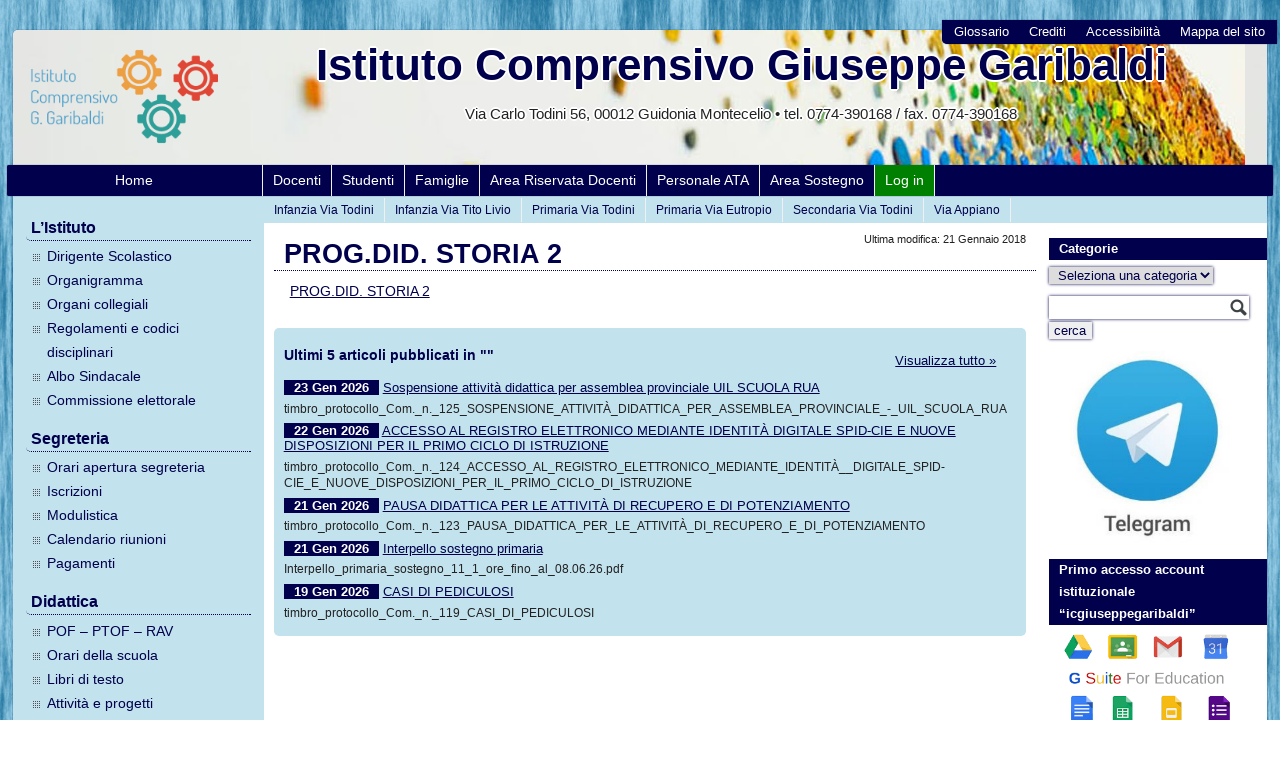

--- FILE ---
content_type: text/html; charset=UTF-8
request_url: https://www.icgiuseppegaribaldi.it/area-utenti/area-docenti/prog-did-storia-2/
body_size: 12368
content:
<!DOCTYPE html>
<html lang="it-IT">
<head>
    <meta charset="UTF-8">
    
	
	<link rel="profile" href="http://gmpg.org/xfn/11">
	<link rel="pingback" href="https://www.icgiuseppegaribaldi.it/xmlrpc.php">


<meta name='robots' content='index, follow, max-image-preview:large, max-snippet:-1, max-video-preview:-1' />
<script>window.TruSettings = Object.assign(window.TruSettings || {}, {"transparency":true,"siteid":"80c441ed-e69e-4472-92cc-d57783f1c0bc"});</script><!-- TRUENDO Privacy Center --><script id="truendoAutoBlock" type="text/javascript" src="https://cdn-geo.priv.center/80c441ed-e69e-4472-92cc-d57783f1c0bc/?id=80c441ed-e69e-4472-92cc-d57783f1c0bc"></script><!-- End TRUENDO Privacy Center -->
	<!-- This site is optimized with the Yoast SEO plugin v26.8 - https://yoast.com/product/yoast-seo-wordpress/ -->
	<title>PROG.DID. STORIA 2 - Istituto Comprensivo Giuseppe Garibaldi</title>
	<link rel="canonical" href="https://www.icgiuseppegaribaldi.it/area-utenti/area-docenti/prog-did-storia-2/" />
	<meta property="og:locale" content="it_IT" />
	<meta property="og:type" content="article" />
	<meta property="og:title" content="PROG.DID. STORIA 2 - Istituto Comprensivo Giuseppe Garibaldi" />
	<meta property="og:description" content="PROG.DID. STORIA 2" />
	<meta property="og:url" content="https://www.icgiuseppegaribaldi.it/area-utenti/area-docenti/prog-did-storia-2/" />
	<meta property="og:site_name" content="Istituto Comprensivo Giuseppe Garibaldi" />
	<meta name="twitter:card" content="summary_large_image" />
	<script type="application/ld+json" class="yoast-schema-graph">{"@context":"https://schema.org","@graph":[{"@type":"WebPage","@id":"https://www.icgiuseppegaribaldi.it/area-utenti/area-docenti/prog-did-storia-2/","url":"https://www.icgiuseppegaribaldi.it/area-utenti/area-docenti/prog-did-storia-2/","name":"PROG.DID. STORIA 2 - Istituto Comprensivo Giuseppe Garibaldi","isPartOf":{"@id":"https://www.icgiuseppegaribaldi.it/#website"},"primaryImageOfPage":{"@id":"https://www.icgiuseppegaribaldi.it/area-utenti/area-docenti/prog-did-storia-2/#primaryimage"},"image":{"@id":"https://www.icgiuseppegaribaldi.it/area-utenti/area-docenti/prog-did-storia-2/#primaryimage"},"thumbnailUrl":"","datePublished":"2018-01-21T15:31:07+00:00","breadcrumb":{"@id":"https://www.icgiuseppegaribaldi.it/area-utenti/area-docenti/prog-did-storia-2/#breadcrumb"},"inLanguage":"it-IT","potentialAction":[{"@type":"ReadAction","target":["https://www.icgiuseppegaribaldi.it/area-utenti/area-docenti/prog-did-storia-2/"]}]},{"@type":"ImageObject","inLanguage":"it-IT","@id":"https://www.icgiuseppegaribaldi.it/area-utenti/area-docenti/prog-did-storia-2/#primaryimage","url":"","contentUrl":""},{"@type":"BreadcrumbList","@id":"https://www.icgiuseppegaribaldi.it/area-utenti/area-docenti/prog-did-storia-2/#breadcrumb","itemListElement":[{"@type":"ListItem","position":1,"name":"Home","item":"https://www.icgiuseppegaribaldi.it/"},{"@type":"ListItem","position":2,"name":"Area Utenti","item":"https://www.icgiuseppegaribaldi.it/area-utenti/"},{"@type":"ListItem","position":3,"name":"Area Docenti","item":"https://www.icgiuseppegaribaldi.it/area-utenti/area-docenti/"},{"@type":"ListItem","position":4,"name":"PROG.DID. STORIA 2"}]},{"@type":"WebSite","@id":"https://www.icgiuseppegaribaldi.it/#website","url":"https://www.icgiuseppegaribaldi.it/","name":"Istituto Comprensivo Giuseppe Garibaldi","description":"","publisher":{"@id":"https://www.icgiuseppegaribaldi.it/#organization"},"potentialAction":[{"@type":"SearchAction","target":{"@type":"EntryPoint","urlTemplate":"https://www.icgiuseppegaribaldi.it/?s={search_term_string}"},"query-input":{"@type":"PropertyValueSpecification","valueRequired":true,"valueName":"search_term_string"}}],"inLanguage":"it-IT"},{"@type":"Organization","@id":"https://www.icgiuseppegaribaldi.it/#organization","name":"Istituto Comprensivo Giuseppe Garibaldi - Setteville di Guidonia","url":"https://www.icgiuseppegaribaldi.it/","logo":{"@type":"ImageObject","inLanguage":"it-IT","@id":"https://www.icgiuseppegaribaldi.it/#/schema/logo/image/","url":"https://www.icgiuseppegaribaldi.it/wp-content/uploads/2017/12/icggaribaldi_logo_2.png","contentUrl":"https://www.icgiuseppegaribaldi.it/wp-content/uploads/2017/12/icggaribaldi_logo_2.png","width":1036,"height":563,"caption":"Istituto Comprensivo Giuseppe Garibaldi - Setteville di Guidonia"},"image":{"@id":"https://www.icgiuseppegaribaldi.it/#/schema/logo/image/"}}]}</script>
	<!-- / Yoast SEO plugin. -->


<link rel='dns-prefetch' href='//widgetlogic.org' />
<link rel="alternate" type="application/rss+xml" title="Istituto Comprensivo Giuseppe Garibaldi &raquo; PROG.DID. STORIA 2 Feed dei commenti" href="https://www.icgiuseppegaribaldi.it/area-utenti/area-docenti/prog-did-storia-2/feed/" />
<link rel="alternate" title="oEmbed (JSON)" type="application/json+oembed" href="https://www.icgiuseppegaribaldi.it/wp-json/oembed/1.0/embed?url=https%3A%2F%2Fwww.icgiuseppegaribaldi.it%2Farea-utenti%2Farea-docenti%2Fprog-did-storia-2%2F" />
<link rel="alternate" title="oEmbed (XML)" type="text/xml+oembed" href="https://www.icgiuseppegaribaldi.it/wp-json/oembed/1.0/embed?url=https%3A%2F%2Fwww.icgiuseppegaribaldi.it%2Farea-utenti%2Farea-docenti%2Fprog-did-storia-2%2F&#038;format=xml" />
<style id='wp-img-auto-sizes-contain-inline-css' type='text/css'>
img:is([sizes=auto i],[sizes^="auto," i]){contain-intrinsic-size:3000px 1500px}
/*# sourceURL=wp-img-auto-sizes-contain-inline-css */
</style>
<style id='wp-block-library-inline-css' type='text/css'>
:root{--wp-block-synced-color:#7a00df;--wp-block-synced-color--rgb:122,0,223;--wp-bound-block-color:var(--wp-block-synced-color);--wp-editor-canvas-background:#ddd;--wp-admin-theme-color:#007cba;--wp-admin-theme-color--rgb:0,124,186;--wp-admin-theme-color-darker-10:#006ba1;--wp-admin-theme-color-darker-10--rgb:0,107,160.5;--wp-admin-theme-color-darker-20:#005a87;--wp-admin-theme-color-darker-20--rgb:0,90,135;--wp-admin-border-width-focus:2px}@media (min-resolution:192dpi){:root{--wp-admin-border-width-focus:1.5px}}.wp-element-button{cursor:pointer}:root .has-very-light-gray-background-color{background-color:#eee}:root .has-very-dark-gray-background-color{background-color:#313131}:root .has-very-light-gray-color{color:#eee}:root .has-very-dark-gray-color{color:#313131}:root .has-vivid-green-cyan-to-vivid-cyan-blue-gradient-background{background:linear-gradient(135deg,#00d084,#0693e3)}:root .has-purple-crush-gradient-background{background:linear-gradient(135deg,#34e2e4,#4721fb 50%,#ab1dfe)}:root .has-hazy-dawn-gradient-background{background:linear-gradient(135deg,#faaca8,#dad0ec)}:root .has-subdued-olive-gradient-background{background:linear-gradient(135deg,#fafae1,#67a671)}:root .has-atomic-cream-gradient-background{background:linear-gradient(135deg,#fdd79a,#004a59)}:root .has-nightshade-gradient-background{background:linear-gradient(135deg,#330968,#31cdcf)}:root .has-midnight-gradient-background{background:linear-gradient(135deg,#020381,#2874fc)}:root{--wp--preset--font-size--normal:16px;--wp--preset--font-size--huge:42px}.has-regular-font-size{font-size:1em}.has-larger-font-size{font-size:2.625em}.has-normal-font-size{font-size:var(--wp--preset--font-size--normal)}.has-huge-font-size{font-size:var(--wp--preset--font-size--huge)}.has-text-align-center{text-align:center}.has-text-align-left{text-align:left}.has-text-align-right{text-align:right}.has-fit-text{white-space:nowrap!important}#end-resizable-editor-section{display:none}.aligncenter{clear:both}.items-justified-left{justify-content:flex-start}.items-justified-center{justify-content:center}.items-justified-right{justify-content:flex-end}.items-justified-space-between{justify-content:space-between}.screen-reader-text{border:0;clip-path:inset(50%);height:1px;margin:-1px;overflow:hidden;padding:0;position:absolute;width:1px;word-wrap:normal!important}.screen-reader-text:focus{background-color:#ddd;clip-path:none;color:#444;display:block;font-size:1em;height:auto;left:5px;line-height:normal;padding:15px 23px 14px;text-decoration:none;top:5px;width:auto;z-index:100000}html :where(.has-border-color){border-style:solid}html :where([style*=border-top-color]){border-top-style:solid}html :where([style*=border-right-color]){border-right-style:solid}html :where([style*=border-bottom-color]){border-bottom-style:solid}html :where([style*=border-left-color]){border-left-style:solid}html :where([style*=border-width]){border-style:solid}html :where([style*=border-top-width]){border-top-style:solid}html :where([style*=border-right-width]){border-right-style:solid}html :where([style*=border-bottom-width]){border-bottom-style:solid}html :where([style*=border-left-width]){border-left-style:solid}html :where(img[class*=wp-image-]){height:auto;max-width:100%}:where(figure){margin:0 0 1em}html :where(.is-position-sticky){--wp-admin--admin-bar--position-offset:var(--wp-admin--admin-bar--height,0px)}@media screen and (max-width:600px){html :where(.is-position-sticky){--wp-admin--admin-bar--position-offset:0px}}

/*# sourceURL=wp-block-library-inline-css */
</style><style id='wp-block-image-inline-css' type='text/css'>
.wp-block-image>a,.wp-block-image>figure>a{display:inline-block}.wp-block-image img{box-sizing:border-box;height:auto;max-width:100%;vertical-align:bottom}@media not (prefers-reduced-motion){.wp-block-image img.hide{visibility:hidden}.wp-block-image img.show{animation:show-content-image .4s}}.wp-block-image[style*=border-radius] img,.wp-block-image[style*=border-radius]>a{border-radius:inherit}.wp-block-image.has-custom-border img{box-sizing:border-box}.wp-block-image.aligncenter{text-align:center}.wp-block-image.alignfull>a,.wp-block-image.alignwide>a{width:100%}.wp-block-image.alignfull img,.wp-block-image.alignwide img{height:auto;width:100%}.wp-block-image .aligncenter,.wp-block-image .alignleft,.wp-block-image .alignright,.wp-block-image.aligncenter,.wp-block-image.alignleft,.wp-block-image.alignright{display:table}.wp-block-image .aligncenter>figcaption,.wp-block-image .alignleft>figcaption,.wp-block-image .alignright>figcaption,.wp-block-image.aligncenter>figcaption,.wp-block-image.alignleft>figcaption,.wp-block-image.alignright>figcaption{caption-side:bottom;display:table-caption}.wp-block-image .alignleft{float:left;margin:.5em 1em .5em 0}.wp-block-image .alignright{float:right;margin:.5em 0 .5em 1em}.wp-block-image .aligncenter{margin-left:auto;margin-right:auto}.wp-block-image :where(figcaption){margin-bottom:1em;margin-top:.5em}.wp-block-image.is-style-circle-mask img{border-radius:9999px}@supports ((-webkit-mask-image:none) or (mask-image:none)) or (-webkit-mask-image:none){.wp-block-image.is-style-circle-mask img{border-radius:0;-webkit-mask-image:url('data:image/svg+xml;utf8,<svg viewBox="0 0 100 100" xmlns="http://www.w3.org/2000/svg"><circle cx="50" cy="50" r="50"/></svg>');mask-image:url('data:image/svg+xml;utf8,<svg viewBox="0 0 100 100" xmlns="http://www.w3.org/2000/svg"><circle cx="50" cy="50" r="50"/></svg>');mask-mode:alpha;-webkit-mask-position:center;mask-position:center;-webkit-mask-repeat:no-repeat;mask-repeat:no-repeat;-webkit-mask-size:contain;mask-size:contain}}:root :where(.wp-block-image.is-style-rounded img,.wp-block-image .is-style-rounded img){border-radius:9999px}.wp-block-image figure{margin:0}.wp-lightbox-container{display:flex;flex-direction:column;position:relative}.wp-lightbox-container img{cursor:zoom-in}.wp-lightbox-container img:hover+button{opacity:1}.wp-lightbox-container button{align-items:center;backdrop-filter:blur(16px) saturate(180%);background-color:#5a5a5a40;border:none;border-radius:4px;cursor:zoom-in;display:flex;height:20px;justify-content:center;opacity:0;padding:0;position:absolute;right:16px;text-align:center;top:16px;width:20px;z-index:100}@media not (prefers-reduced-motion){.wp-lightbox-container button{transition:opacity .2s ease}}.wp-lightbox-container button:focus-visible{outline:3px auto #5a5a5a40;outline:3px auto -webkit-focus-ring-color;outline-offset:3px}.wp-lightbox-container button:hover{cursor:pointer;opacity:1}.wp-lightbox-container button:focus{opacity:1}.wp-lightbox-container button:focus,.wp-lightbox-container button:hover,.wp-lightbox-container button:not(:hover):not(:active):not(.has-background){background-color:#5a5a5a40;border:none}.wp-lightbox-overlay{box-sizing:border-box;cursor:zoom-out;height:100vh;left:0;overflow:hidden;position:fixed;top:0;visibility:hidden;width:100%;z-index:100000}.wp-lightbox-overlay .close-button{align-items:center;cursor:pointer;display:flex;justify-content:center;min-height:40px;min-width:40px;padding:0;position:absolute;right:calc(env(safe-area-inset-right) + 16px);top:calc(env(safe-area-inset-top) + 16px);z-index:5000000}.wp-lightbox-overlay .close-button:focus,.wp-lightbox-overlay .close-button:hover,.wp-lightbox-overlay .close-button:not(:hover):not(:active):not(.has-background){background:none;border:none}.wp-lightbox-overlay .lightbox-image-container{height:var(--wp--lightbox-container-height);left:50%;overflow:hidden;position:absolute;top:50%;transform:translate(-50%,-50%);transform-origin:top left;width:var(--wp--lightbox-container-width);z-index:9999999999}.wp-lightbox-overlay .wp-block-image{align-items:center;box-sizing:border-box;display:flex;height:100%;justify-content:center;margin:0;position:relative;transform-origin:0 0;width:100%;z-index:3000000}.wp-lightbox-overlay .wp-block-image img{height:var(--wp--lightbox-image-height);min-height:var(--wp--lightbox-image-height);min-width:var(--wp--lightbox-image-width);width:var(--wp--lightbox-image-width)}.wp-lightbox-overlay .wp-block-image figcaption{display:none}.wp-lightbox-overlay button{background:none;border:none}.wp-lightbox-overlay .scrim{background-color:#fff;height:100%;opacity:.9;position:absolute;width:100%;z-index:2000000}.wp-lightbox-overlay.active{visibility:visible}@media not (prefers-reduced-motion){.wp-lightbox-overlay.active{animation:turn-on-visibility .25s both}.wp-lightbox-overlay.active img{animation:turn-on-visibility .35s both}.wp-lightbox-overlay.show-closing-animation:not(.active){animation:turn-off-visibility .35s both}.wp-lightbox-overlay.show-closing-animation:not(.active) img{animation:turn-off-visibility .25s both}.wp-lightbox-overlay.zoom.active{animation:none;opacity:1;visibility:visible}.wp-lightbox-overlay.zoom.active .lightbox-image-container{animation:lightbox-zoom-in .4s}.wp-lightbox-overlay.zoom.active .lightbox-image-container img{animation:none}.wp-lightbox-overlay.zoom.active .scrim{animation:turn-on-visibility .4s forwards}.wp-lightbox-overlay.zoom.show-closing-animation:not(.active){animation:none}.wp-lightbox-overlay.zoom.show-closing-animation:not(.active) .lightbox-image-container{animation:lightbox-zoom-out .4s}.wp-lightbox-overlay.zoom.show-closing-animation:not(.active) .lightbox-image-container img{animation:none}.wp-lightbox-overlay.zoom.show-closing-animation:not(.active) .scrim{animation:turn-off-visibility .4s forwards}}@keyframes show-content-image{0%{visibility:hidden}99%{visibility:hidden}to{visibility:visible}}@keyframes turn-on-visibility{0%{opacity:0}to{opacity:1}}@keyframes turn-off-visibility{0%{opacity:1;visibility:visible}99%{opacity:0;visibility:visible}to{opacity:0;visibility:hidden}}@keyframes lightbox-zoom-in{0%{transform:translate(calc((-100vw + var(--wp--lightbox-scrollbar-width))/2 + var(--wp--lightbox-initial-left-position)),calc(-50vh + var(--wp--lightbox-initial-top-position))) scale(var(--wp--lightbox-scale))}to{transform:translate(-50%,-50%) scale(1)}}@keyframes lightbox-zoom-out{0%{transform:translate(-50%,-50%) scale(1);visibility:visible}99%{visibility:visible}to{transform:translate(calc((-100vw + var(--wp--lightbox-scrollbar-width))/2 + var(--wp--lightbox-initial-left-position)),calc(-50vh + var(--wp--lightbox-initial-top-position))) scale(var(--wp--lightbox-scale));visibility:hidden}}
/*# sourceURL=https://www.icgiuseppegaribaldi.it/wp-includes/blocks/image/style.min.css */
</style>
<style id='global-styles-inline-css' type='text/css'>
:root{--wp--preset--aspect-ratio--square: 1;--wp--preset--aspect-ratio--4-3: 4/3;--wp--preset--aspect-ratio--3-4: 3/4;--wp--preset--aspect-ratio--3-2: 3/2;--wp--preset--aspect-ratio--2-3: 2/3;--wp--preset--aspect-ratio--16-9: 16/9;--wp--preset--aspect-ratio--9-16: 9/16;--wp--preset--color--black: #000000;--wp--preset--color--cyan-bluish-gray: #abb8c3;--wp--preset--color--white: #ffffff;--wp--preset--color--pale-pink: #f78da7;--wp--preset--color--vivid-red: #cf2e2e;--wp--preset--color--luminous-vivid-orange: #ff6900;--wp--preset--color--luminous-vivid-amber: #fcb900;--wp--preset--color--light-green-cyan: #7bdcb5;--wp--preset--color--vivid-green-cyan: #00d084;--wp--preset--color--pale-cyan-blue: #8ed1fc;--wp--preset--color--vivid-cyan-blue: #0693e3;--wp--preset--color--vivid-purple: #9b51e0;--wp--preset--gradient--vivid-cyan-blue-to-vivid-purple: linear-gradient(135deg,rgb(6,147,227) 0%,rgb(155,81,224) 100%);--wp--preset--gradient--light-green-cyan-to-vivid-green-cyan: linear-gradient(135deg,rgb(122,220,180) 0%,rgb(0,208,130) 100%);--wp--preset--gradient--luminous-vivid-amber-to-luminous-vivid-orange: linear-gradient(135deg,rgb(252,185,0) 0%,rgb(255,105,0) 100%);--wp--preset--gradient--luminous-vivid-orange-to-vivid-red: linear-gradient(135deg,rgb(255,105,0) 0%,rgb(207,46,46) 100%);--wp--preset--gradient--very-light-gray-to-cyan-bluish-gray: linear-gradient(135deg,rgb(238,238,238) 0%,rgb(169,184,195) 100%);--wp--preset--gradient--cool-to-warm-spectrum: linear-gradient(135deg,rgb(74,234,220) 0%,rgb(151,120,209) 20%,rgb(207,42,186) 40%,rgb(238,44,130) 60%,rgb(251,105,98) 80%,rgb(254,248,76) 100%);--wp--preset--gradient--blush-light-purple: linear-gradient(135deg,rgb(255,206,236) 0%,rgb(152,150,240) 100%);--wp--preset--gradient--blush-bordeaux: linear-gradient(135deg,rgb(254,205,165) 0%,rgb(254,45,45) 50%,rgb(107,0,62) 100%);--wp--preset--gradient--luminous-dusk: linear-gradient(135deg,rgb(255,203,112) 0%,rgb(199,81,192) 50%,rgb(65,88,208) 100%);--wp--preset--gradient--pale-ocean: linear-gradient(135deg,rgb(255,245,203) 0%,rgb(182,227,212) 50%,rgb(51,167,181) 100%);--wp--preset--gradient--electric-grass: linear-gradient(135deg,rgb(202,248,128) 0%,rgb(113,206,126) 100%);--wp--preset--gradient--midnight: linear-gradient(135deg,rgb(2,3,129) 0%,rgb(40,116,252) 100%);--wp--preset--font-size--small: 13px;--wp--preset--font-size--medium: 20px;--wp--preset--font-size--large: 36px;--wp--preset--font-size--x-large: 42px;--wp--preset--spacing--20: 0.44rem;--wp--preset--spacing--30: 0.67rem;--wp--preset--spacing--40: 1rem;--wp--preset--spacing--50: 1.5rem;--wp--preset--spacing--60: 2.25rem;--wp--preset--spacing--70: 3.38rem;--wp--preset--spacing--80: 5.06rem;--wp--preset--shadow--natural: 6px 6px 9px rgba(0, 0, 0, 0.2);--wp--preset--shadow--deep: 12px 12px 50px rgba(0, 0, 0, 0.4);--wp--preset--shadow--sharp: 6px 6px 0px rgba(0, 0, 0, 0.2);--wp--preset--shadow--outlined: 6px 6px 0px -3px rgb(255, 255, 255), 6px 6px rgb(0, 0, 0);--wp--preset--shadow--crisp: 6px 6px 0px rgb(0, 0, 0);}:where(.is-layout-flex){gap: 0.5em;}:where(.is-layout-grid){gap: 0.5em;}body .is-layout-flex{display: flex;}.is-layout-flex{flex-wrap: wrap;align-items: center;}.is-layout-flex > :is(*, div){margin: 0;}body .is-layout-grid{display: grid;}.is-layout-grid > :is(*, div){margin: 0;}:where(.wp-block-columns.is-layout-flex){gap: 2em;}:where(.wp-block-columns.is-layout-grid){gap: 2em;}:where(.wp-block-post-template.is-layout-flex){gap: 1.25em;}:where(.wp-block-post-template.is-layout-grid){gap: 1.25em;}.has-black-color{color: var(--wp--preset--color--black) !important;}.has-cyan-bluish-gray-color{color: var(--wp--preset--color--cyan-bluish-gray) !important;}.has-white-color{color: var(--wp--preset--color--white) !important;}.has-pale-pink-color{color: var(--wp--preset--color--pale-pink) !important;}.has-vivid-red-color{color: var(--wp--preset--color--vivid-red) !important;}.has-luminous-vivid-orange-color{color: var(--wp--preset--color--luminous-vivid-orange) !important;}.has-luminous-vivid-amber-color{color: var(--wp--preset--color--luminous-vivid-amber) !important;}.has-light-green-cyan-color{color: var(--wp--preset--color--light-green-cyan) !important;}.has-vivid-green-cyan-color{color: var(--wp--preset--color--vivid-green-cyan) !important;}.has-pale-cyan-blue-color{color: var(--wp--preset--color--pale-cyan-blue) !important;}.has-vivid-cyan-blue-color{color: var(--wp--preset--color--vivid-cyan-blue) !important;}.has-vivid-purple-color{color: var(--wp--preset--color--vivid-purple) !important;}.has-black-background-color{background-color: var(--wp--preset--color--black) !important;}.has-cyan-bluish-gray-background-color{background-color: var(--wp--preset--color--cyan-bluish-gray) !important;}.has-white-background-color{background-color: var(--wp--preset--color--white) !important;}.has-pale-pink-background-color{background-color: var(--wp--preset--color--pale-pink) !important;}.has-vivid-red-background-color{background-color: var(--wp--preset--color--vivid-red) !important;}.has-luminous-vivid-orange-background-color{background-color: var(--wp--preset--color--luminous-vivid-orange) !important;}.has-luminous-vivid-amber-background-color{background-color: var(--wp--preset--color--luminous-vivid-amber) !important;}.has-light-green-cyan-background-color{background-color: var(--wp--preset--color--light-green-cyan) !important;}.has-vivid-green-cyan-background-color{background-color: var(--wp--preset--color--vivid-green-cyan) !important;}.has-pale-cyan-blue-background-color{background-color: var(--wp--preset--color--pale-cyan-blue) !important;}.has-vivid-cyan-blue-background-color{background-color: var(--wp--preset--color--vivid-cyan-blue) !important;}.has-vivid-purple-background-color{background-color: var(--wp--preset--color--vivid-purple) !important;}.has-black-border-color{border-color: var(--wp--preset--color--black) !important;}.has-cyan-bluish-gray-border-color{border-color: var(--wp--preset--color--cyan-bluish-gray) !important;}.has-white-border-color{border-color: var(--wp--preset--color--white) !important;}.has-pale-pink-border-color{border-color: var(--wp--preset--color--pale-pink) !important;}.has-vivid-red-border-color{border-color: var(--wp--preset--color--vivid-red) !important;}.has-luminous-vivid-orange-border-color{border-color: var(--wp--preset--color--luminous-vivid-orange) !important;}.has-luminous-vivid-amber-border-color{border-color: var(--wp--preset--color--luminous-vivid-amber) !important;}.has-light-green-cyan-border-color{border-color: var(--wp--preset--color--light-green-cyan) !important;}.has-vivid-green-cyan-border-color{border-color: var(--wp--preset--color--vivid-green-cyan) !important;}.has-pale-cyan-blue-border-color{border-color: var(--wp--preset--color--pale-cyan-blue) !important;}.has-vivid-cyan-blue-border-color{border-color: var(--wp--preset--color--vivid-cyan-blue) !important;}.has-vivid-purple-border-color{border-color: var(--wp--preset--color--vivid-purple) !important;}.has-vivid-cyan-blue-to-vivid-purple-gradient-background{background: var(--wp--preset--gradient--vivid-cyan-blue-to-vivid-purple) !important;}.has-light-green-cyan-to-vivid-green-cyan-gradient-background{background: var(--wp--preset--gradient--light-green-cyan-to-vivid-green-cyan) !important;}.has-luminous-vivid-amber-to-luminous-vivid-orange-gradient-background{background: var(--wp--preset--gradient--luminous-vivid-amber-to-luminous-vivid-orange) !important;}.has-luminous-vivid-orange-to-vivid-red-gradient-background{background: var(--wp--preset--gradient--luminous-vivid-orange-to-vivid-red) !important;}.has-very-light-gray-to-cyan-bluish-gray-gradient-background{background: var(--wp--preset--gradient--very-light-gray-to-cyan-bluish-gray) !important;}.has-cool-to-warm-spectrum-gradient-background{background: var(--wp--preset--gradient--cool-to-warm-spectrum) !important;}.has-blush-light-purple-gradient-background{background: var(--wp--preset--gradient--blush-light-purple) !important;}.has-blush-bordeaux-gradient-background{background: var(--wp--preset--gradient--blush-bordeaux) !important;}.has-luminous-dusk-gradient-background{background: var(--wp--preset--gradient--luminous-dusk) !important;}.has-pale-ocean-gradient-background{background: var(--wp--preset--gradient--pale-ocean) !important;}.has-electric-grass-gradient-background{background: var(--wp--preset--gradient--electric-grass) !important;}.has-midnight-gradient-background{background: var(--wp--preset--gradient--midnight) !important;}.has-small-font-size{font-size: var(--wp--preset--font-size--small) !important;}.has-medium-font-size{font-size: var(--wp--preset--font-size--medium) !important;}.has-large-font-size{font-size: var(--wp--preset--font-size--large) !important;}.has-x-large-font-size{font-size: var(--wp--preset--font-size--x-large) !important;}
/*# sourceURL=global-styles-inline-css */
</style>

<style id='classic-theme-styles-inline-css' type='text/css'>
/*! This file is auto-generated */
.wp-block-button__link{color:#fff;background-color:#32373c;border-radius:9999px;box-shadow:none;text-decoration:none;padding:calc(.667em + 2px) calc(1.333em + 2px);font-size:1.125em}.wp-block-file__button{background:#32373c;color:#fff;text-decoration:none}
/*# sourceURL=/wp-includes/css/classic-themes.min.css */
</style>
<link rel='stylesheet' id='block-widget-css' href='https://www.icgiuseppegaribaldi.it/wp-content/plugins/widget-logic/block_widget/css/widget.css' type='text/css' media='all' />
<link rel='stylesheet' id='wpos-slick-style-css' href='https://www.icgiuseppegaribaldi.it/wp-content/plugins/wp-responsive-recent-post-slider/assets/css/slick.css' type='text/css' media='all' />
<link rel='stylesheet' id='wppsac-public-style-css' href='https://www.icgiuseppegaribaldi.it/wp-content/plugins/wp-responsive-recent-post-slider/assets/css/recent-post-style.css' type='text/css' media='all' />
<link rel='stylesheet' id='pasw2015_styles-fonts-css' href='https://www.icgiuseppegaribaldi.it/wp-content/themes/pasw2015/font/css/font-awesome.min.css' type='text/css' media='all' />
<link rel='stylesheet' id='pasw2015_styles-css' href='https://www.icgiuseppegaribaldi.it/wp-content/themes/pasw2015/style.css' type='text/css' media='all' />
<link rel='stylesheet' id='pasw2015_styles-print-css' href='https://www.icgiuseppegaribaldi.it/wp-content/themes/pasw2015/print.css' type='text/css' media='print' />
<link rel='stylesheet' id='UserAccessManagerLoginForm-css' href='https://www.icgiuseppegaribaldi.it/wp-content/plugins/user-access-manager/assets/css/uamLoginForm.css' type='text/css' media='screen' />
<script type="text/javascript" src="https://www.icgiuseppegaribaldi.it/wp-includes/js/jquery/jquery.min.js" id="jquery-core-js"></script>
<script type="text/javascript" src="https://www.icgiuseppegaribaldi.it/wp-includes/js/jquery/jquery-migrate.min.js" id="jquery-migrate-js"></script>
<script type="text/javascript" src="https://www.icgiuseppegaribaldi.it/wp-content/plugins/truendo/public/js/truendo-public.js" id="truendo_wordpress-js"></script>
<link rel="https://api.w.org/" href="https://www.icgiuseppegaribaldi.it/wp-json/" /><link rel="alternate" title="JSON" type="application/json" href="https://www.icgiuseppegaribaldi.it/wp-json/wp/v2/media/7625" /><link rel="EditURI" type="application/rsd+xml" title="RSD" href="https://www.icgiuseppegaribaldi.it/xmlrpc.php?rsd" />
<link rel='shortlink' href='https://www.icgiuseppegaribaldi.it/?p=7625' />
<script type='text/javascript'>
jQuery.noConflict();
(function($) {
	$(function() {
		$('.inviaadesione').click(function(){
			switch ($("input[type=radio][name=scelta]:checked").val()){
					case "1":
						s="Si";
						break;
					case "2":
						s="No";
						break;
					case "3":
						s="Presa Visione";
						break;
				}
			var answer = confirm("Circolare "+$(this).attr('rel') +"\nConfermi la scelta:\n\n   " + s +"?")
			if (answer){
				return true;
			}
			else{
				return false;
			}					
		});
 });
})(jQuery);
</script>	

    <style type="text/css">
                h1, h2, h3, h4 {
            color: #00004d;
        }
        input, textarea, select {
            box-shadow: 0 0 3px #00004d;
        }
        a:link, a:visited, a:hover, a:active {
            color: #00004d;
        }
        
        #topbar, #header ul.sito, #footer, #rightsidebar h2, .hdate, .sotto-pagine li:hover, #centrecontent a img:hover, .showall_widget a:hover {
            background-color: #00004d;
        }
        
        #wrapper, #topbar, #header ul.sito, #footer {
            box-shadow: 0 0 1px #00004d;
        }
        .posttitle, .pagetitle, #leftsidebar h2 {
            border-color: #00004d;
        }

        #centrecontent img {
            border-color: #C2E2ED;
        }
        
        #sidebarleft-100-background, #topbar ul li a:hover, #topbar ul li.current_page_item a, .showall_widget, #centrecontent table td {
            background-color: #C2E2ED;
        }

        .col-com2, .sotto-pagine, .pagecat, .riassunto, .postmeta, .secondo-menu {
            background-color: #C2E2ED;
        }
        input#submit{
            background-color: #C2E2ED;
            border-bottom: 1px solid #00004d;
        }
    </style>

    <style type="text/css" id="custom-background-css">
body.custom-background { background-image: url("https://www.icgiuseppegaribaldi.it/wp-content/uploads/2017/11/blu_light.jpg"); background-position: center center; background-size: contain; background-repeat: repeat; background-attachment: fixed; }
</style>
			<style type="text/css" id="wp-custom-css">
			.secondo-menu ul {
    font-size: .75em;
	  padding: 0.2em 0 0 0em;
}		</style>
		
</head>


<body class="custom-background">

<div id="wrapper" >

<div id="sidebarleft-100-background"></div>

<div id="header" style="height: 135px; background: url(https://www.icgiuseppegaribaldi.it/wp-content/uploads/2017/11/white_header_light_small2.jpg);color:##00004d;">

        <ul id="menu-menu-superiore" class="sito"><li id="menu-item-7080" class="menu-item menu-item-type-post_type menu-item-object-page menu-item-7080"><a href="https://www.icgiuseppegaribaldi.it/il-sito/mappa-del-sito/">Mappa del sito</a></li>
<li id="menu-item-7081" class="menu-item menu-item-type-post_type menu-item-object-page menu-item-7081"><a href="https://www.icgiuseppegaribaldi.it/il-sito/accessibilita/">Accessibilità</a></li>
<li id="menu-item-7085" class="menu-item menu-item-type-post_type menu-item-object-page menu-item-7085"><a href="https://www.icgiuseppegaribaldi.it/il-sito/crediti/">Crediti</a></li>
<li id="menu-item-7091" class="menu-item menu-item-type-post_type menu-item-object-page menu-item-7091"><a href="https://www.icgiuseppegaribaldi.it/il-sito/glossario/">Glossario</a></li>
</ul>    <div class="clear"></div>
    <div id="header-interno">

        			<a href="https://www.icgiuseppegaribaldi.it"><img style="max-height:110px;" src="https://www.icgiuseppegaribaldi.it/wp-content/uploads/2017/12/icggaribaldi_logo_2.png" alt="vai alla home" class="logo"/></a>
		
            <h1 style="color:##00004d;" class="site-title">
                <a style="color:##00004d;" href="https://www.icgiuseppegaribaldi.it">
                    Istituto Comprensivo Giuseppe Garibaldi                </a>
            </h1>
	    <small>
            <div class="site-description">
		            	<br>
                Via Carlo Todini 56, 00012 Guidonia Montecelio &bull; tel. 0774-390168 / fax. 0774-390168            </div>
	    </small>

    </div>
</div>
      
<div id="topbar">

<ul id="menu-menu-orizzontale" class="menu-principale-responsivo"><li id="menu-item-7109" class="menu-item menu-item-type-post_type menu-item-object-page menu-item-home menu-item-7109"><a href="https://www.icgiuseppegaribaldi.it/">Home</a></li>
<li id="menu-item-7089" class="menu-item menu-item-type-post_type menu-item-object-page menu-item-7089"><a href="https://www.icgiuseppegaribaldi.it/area-utenti/area-docenti/">Docenti</a></li>
<li id="menu-item-7088" class="menu-item menu-item-type-post_type menu-item-object-page menu-item-7088"><a href="https://www.icgiuseppegaribaldi.it/area-utenti/area-studenti/">Studenti</a></li>
<li id="menu-item-7104" class="menu-item menu-item-type-post_type menu-item-object-page menu-item-7104"><a href="https://www.icgiuseppegaribaldi.it/area-utenti/area-famiglie/">Famiglie</a></li>
<li id="menu-item-17041" class="menu-item menu-item-type-post_type menu-item-object-page menu-item-17041"><a href="https://www.icgiuseppegaribaldi.it/area-riservata/">Area Riservata Docenti</a></li>
<li id="menu-item-7086" class="menu-item menu-item-type-post_type menu-item-object-page menu-item-7086"><a href="https://www.icgiuseppegaribaldi.it/area-utenti/area-personale-ata/">Personale ATA</a></li>
<li id="menu-item-7360" class="menu-item menu-item-type-post_type menu-item-object-page menu-item-7360"><a href="https://www.icgiuseppegaribaldi.it/area-sostegno/">Area Sostegno</a></li>
<li><a href="https://www.icgiuseppegaribaldi.it/wp-login.php" id="btn-login">Log in</a></li></ul>
</div>

<div id="container">
<div id="leftsidebar" class="column">
  <ul>
<li id="nav_menu-3" class="widget widget_nav_menu"><h2 class="widgettitle">L&#8217;Istituto</h2>
<div class="menu-listituto-container"><ul id="menu-listituto" class="menu"><li id="menu-item-7115" class="menu-item menu-item-type-post_type menu-item-object-page menu-item-7115"><a href="https://www.icgiuseppegaribaldi.it/la-scuola/dirigenza/">Dirigente Scolastico</a></li>
<li id="menu-item-7116" class="menu-item menu-item-type-post_type menu-item-object-page menu-item-7116"><a href="https://www.icgiuseppegaribaldi.it/la-scuola/organigramma/">Organigramma</a></li>
<li id="menu-item-7117" class="menu-item menu-item-type-post_type menu-item-object-page menu-item-has-children menu-item-7117"><a href="https://www.icgiuseppegaribaldi.it/la-scuola/organi-collegiali/">Organi collegiali</a>
<ul class="sub-menu">
	<li id="menu-item-7142" class="menu-item menu-item-type-post_type menu-item-object-page menu-item-7142"><a href="https://www.icgiuseppegaribaldi.it/la-scuola/organi-collegiali/collegio-docenti/">Collegio Docenti</a></li>
	<li id="menu-item-7118" class="menu-item menu-item-type-post_type menu-item-object-page menu-item-7118"><a href="https://www.icgiuseppegaribaldi.it/la-scuola/strutture/">Strutture</a></li>
	<li id="menu-item-7145" class="menu-item menu-item-type-post_type menu-item-object-page menu-item-7145"><a href="https://www.icgiuseppegaribaldi.it/la-scuola/organi-collegiali/consigli-di-classe-interclasse-e-sezione/">Consigli di classe, interclasse e sezione</a></li>
	<li id="menu-item-7143" class="menu-item menu-item-type-post_type menu-item-object-page menu-item-7143"><a href="https://www.icgiuseppegaribaldi.it/la-scuola/organi-collegiali/consiglio-distituto/">Consiglio d&#8217;Istituto</a></li>
	<li id="menu-item-7144" class="menu-item menu-item-type-post_type menu-item-object-page menu-item-7144"><a href="https://www.icgiuseppegaribaldi.it/la-scuola/organi-collegiali/giunta-esecutiva/">Giunta esecutiva</a></li>
</ul>
</li>
<li id="menu-item-7119" class="menu-item menu-item-type-post_type menu-item-object-page menu-item-7119"><a href="https://www.icgiuseppegaribaldi.it/la-scuola/regolamenti-e-codici-disciplinari/">Regolamenti e codici disciplinari</a></li>
<li id="menu-item-7225" class="menu-item menu-item-type-post_type menu-item-object-page menu-item-has-children menu-item-7225"><a href="https://www.icgiuseppegaribaldi.it/la-scuola/albo-sindacale/">Albo Sindacale</a>
<ul class="sub-menu">
	<li id="menu-item-7120" class="menu-item menu-item-type-post_type menu-item-object-page menu-item-7120"><a href="https://www.icgiuseppegaribaldi.it/la-scuola/calendario/">Calendario scolastico</a></li>
</ul>
</li>
<li id="menu-item-15424" class="menu-item menu-item-type-post_type menu-item-object-page menu-item-15424"><a href="https://www.icgiuseppegaribaldi.it/la-scuola/albo-sindacale/">Commissione elettorale</a></li>
</ul></div></li>
<li id="nav_menu-4" class="widget widget_nav_menu"><h2 class="widgettitle">Segreteria</h2>
<div class="menu-segreteria-container"><ul id="menu-segreteria" class="menu"><li id="menu-item-7121" class="menu-item menu-item-type-post_type menu-item-object-page menu-item-7121"><a href="https://www.icgiuseppegaribaldi.it/segreteria/orari-di-apertura/">Orari apertura segreteria</a></li>
<li id="menu-item-7122" class="menu-item menu-item-type-post_type menu-item-object-page menu-item-7122"><a href="https://www.icgiuseppegaribaldi.it/segreteria/iscrizioni/">Iscrizioni</a></li>
<li id="menu-item-7123" class="menu-item menu-item-type-post_type menu-item-object-page menu-item-has-children menu-item-7123"><a href="https://www.icgiuseppegaribaldi.it/segreteria/modulistica-interna/">Modulistica</a>
<ul class="sub-menu">
	<li id="menu-item-7146" class="menu-item menu-item-type-post_type menu-item-object-page menu-item-7146"><a href="https://www.icgiuseppegaribaldi.it/segreteria/modulistica-interna/modulistica-per-le-famiglie/">Modulistica per le famiglie</a></li>
	<li id="menu-item-7147" class="menu-item menu-item-type-post_type menu-item-object-page menu-item-7147"><a href="https://www.icgiuseppegaribaldi.it/segreteria/modulistica-interna/modulistica-per-il-personale/">Modulistica per il personale</a></li>
</ul>
</li>
<li id="menu-item-7124" class="menu-item menu-item-type-post_type menu-item-object-page menu-item-7124"><a href="https://www.icgiuseppegaribaldi.it/segreteria/calendario-impegni/">Calendario riunioni</a></li>
<li id="menu-item-7125" class="menu-item menu-item-type-post_type menu-item-object-page menu-item-7125"><a href="https://www.icgiuseppegaribaldi.it/segreteria/pagamenti/">Pagamenti</a></li>
</ul></div></li>
<li id="nav_menu-5" class="widget widget_nav_menu"><h2 class="widgettitle">Didattica</h2>
<div class="menu-didattica-container"><ul id="menu-didattica" class="menu"><li id="menu-item-7126" class="menu-item menu-item-type-post_type menu-item-object-page menu-item-7126"><a href="https://www.icgiuseppegaribaldi.it/didattica/pof/">POF &#8211; PTOF &#8211; RAV</a></li>
<li id="menu-item-7127" class="menu-item menu-item-type-post_type menu-item-object-page menu-item-has-children menu-item-7127"><a href="https://www.icgiuseppegaribaldi.it/didattica/rapporti-scuola-famiglia/">Orari della scuola</a>
<ul class="sub-menu">
	<li id="menu-item-7140" class="menu-item menu-item-type-post_type menu-item-object-page menu-item-7140"><a href="https://www.icgiuseppegaribaldi.it/didattica/rapporti-scuola-famiglia/orario-delle-lezioni/">Orario delle lezioni</a></li>
	<li id="menu-item-7141" class="menu-item menu-item-type-post_type menu-item-object-page menu-item-7141"><a href="https://www.icgiuseppegaribaldi.it/didattica/rapporti-scuola-famiglia/orario-di-ricevimento/">Orario di ricevimento</a></li>
</ul>
</li>
<li id="menu-item-7128" class="menu-item menu-item-type-post_type menu-item-object-page menu-item-7128"><a href="https://www.icgiuseppegaribaldi.it/didattica/libri-di-testo/">Libri di testo</a></li>
<li id="menu-item-7129" class="menu-item menu-item-type-post_type menu-item-object-page menu-item-7129"><a href="https://www.icgiuseppegaribaldi.it/didattica/progetti/">Attività e progetti</a></li>
</ul></div></li>
<li id="nav_menu-6" class="widget widget_nav_menu"><h2 class="widgettitle">Amministrazione Digitale</h2>
<div class="menu-amministrazione-digitale-container"><ul id="menu-amministrazione-digitale" class="menu"><li id="menu-item-7131" class="menu-item menu-item-type-post_type menu-item-object-page menu-item-7131"><a href="https://www.icgiuseppegaribaldi.it/amministrazione-digitale/albo-pubblicita-legale/">Albo on line</a></li>
<li id="menu-item-7132" class="menu-item menu-item-type-post_type menu-item-object-page menu-item-7132"><a href="https://www.icgiuseppegaribaldi.it/amministrazione-digitale/note-legali/">Note Legali</a></li>
<li id="menu-item-7133" class="menu-item menu-item-type-post_type menu-item-object-page menu-item-7133"><a href="https://www.icgiuseppegaribaldi.it/amministrazione-digitale/urp/">URP</a></li>
<li id="menu-item-7134" class="menu-item menu-item-type-post_type menu-item-object-page menu-item-privacy-policy menu-item-7134"><a rel="privacy-policy" href="https://www.icgiuseppegaribaldi.it/amministrazione-digitale/privacy/">Privacy e Cookie Policy</a></li>
<li id="menu-item-7135" class="menu-item menu-item-type-post_type menu-item-object-page menu-item-7135"><a href="https://www.icgiuseppegaribaldi.it/amministrazione-digitale/elenco-siti-tematici/">Elenco siti tematici</a></li>
</ul></div></li>
<li id="block-11" class="widget widget_block widget_media_image">
<figure class="wp-block-image size-full is-resized is-style-rounded" id="https://www.icgiuseppegaribaldi.it/pnrr-home/"><a href="https://www.icgiuseppegaribaldi.it/pnrr-home/"><img fetchpriority="high" decoding="async" src="https://www.icgiuseppegaribaldi.it/wp-content/uploads/2023/04/evidenza-PNRR_.jpg" alt="" class="wp-image-17529" width="427" height="189" srcset="https://www.icgiuseppegaribaldi.it/wp-content/uploads/2023/04/evidenza-PNRR_.jpg 527w, https://www.icgiuseppegaribaldi.it/wp-content/uploads/2023/04/evidenza-PNRR_-300x133.jpg 300w, https://www.icgiuseppegaribaldi.it/wp-content/uploads/2023/04/evidenza-PNRR_-180x80.jpg 180w" sizes="(max-width: 427px) 100vw, 427px" /></a></figure>
</li>
<li id="block-9" class="widget widget_block widget_media_image">
<figure class="wp-block-image size-large is-resized"><a class="" href="https://www.icgiuseppegaribaldi.it/pon/" target="_blank" rel="https://www.icgiuseppegaribaldi.it/pon-digital-board/"><img decoding="async" src="https://www.icgiuseppegaribaldi.it/wp-content/uploads/2022/06/PON-MI-FSE-FESR_page-0001-1024x182.jpg" alt="" class="wp-image-15959" width="799" height="142" srcset="https://www.icgiuseppegaribaldi.it/wp-content/uploads/2022/06/PON-MI-FSE-FESR_page-0001-1024x182.jpg 1024w, https://www.icgiuseppegaribaldi.it/wp-content/uploads/2022/06/PON-MI-FSE-FESR_page-0001-300x53.jpg 300w, https://www.icgiuseppegaribaldi.it/wp-content/uploads/2022/06/PON-MI-FSE-FESR_page-0001-768x136.jpg 768w, https://www.icgiuseppegaribaldi.it/wp-content/uploads/2022/06/PON-MI-FSE-FESR_page-0001-1536x272.jpg 1536w, https://www.icgiuseppegaribaldi.it/wp-content/uploads/2022/06/PON-MI-FSE-FESR_page-0001-2048x363.jpg 2048w, https://www.icgiuseppegaribaldi.it/wp-content/uploads/2022/06/PON-MI-FSE-FESR_page-0001-180x32.jpg 180w" sizes="(max-width: 799px) 100vw, 799px" /></a></figure>
</li>
<li id="media_image-28" class="widget widget_media_image"><a href="https://www.trasparenzascuole.it/Public/AmministrazioneTrasparenteV3.aspx?Customer_ID=c21a61db-83c2-4b9a-803b-9102e2044fba"><img width="327" height="154" src="https://www.icgiuseppegaribaldi.it/wp-content/uploads/2021/02/download.jpg" class="image wp-image-12663  attachment-full size-full" alt="" style="max-width: 100%; height: auto;" decoding="async" srcset="https://www.icgiuseppegaribaldi.it/wp-content/uploads/2021/02/download.jpg 327w, https://www.icgiuseppegaribaldi.it/wp-content/uploads/2021/02/download-300x141.jpg 300w, https://www.icgiuseppegaribaldi.it/wp-content/uploads/2021/02/download-180x85.jpg 180w" sizes="(max-width: 327px) 100vw, 327px" /></a></li>
<li id="media_image-22" class="widget widget_media_image"><a href="https://www.icgiuseppegaribaldi.it/pon-smart-class/"><img width="300" height="161" src="https://www.icgiuseppegaribaldi.it/wp-content/uploads/2020/06/untitled-300x161.png" class="image wp-image-11356  attachment-medium size-medium" alt="" style="max-width: 100%; height: auto;" decoding="async" srcset="https://www.icgiuseppegaribaldi.it/wp-content/uploads/2020/06/untitled.png 300w, https://www.icgiuseppegaribaldi.it/wp-content/uploads/2020/06/untitled-180x97.png 180w" sizes="(max-width: 300px) 100vw, 300px" /></a></li>
<li id="media_image-26" class="widget widget_media_image"><a href="https://www.icgiuseppegaribaldi.it/2020/10/28/attivita-di-orientamento-a-s-2020-2021-classi-iii-scuola-secondaria-di-primo-grado/"><img width="300" height="122" src="https://www.icgiuseppegaribaldi.it/wp-content/uploads/2020/10/orientamento-scolastico-300x122.jpg" class="image wp-image-12009  attachment-medium size-medium" alt="" style="max-width: 100%; height: auto;" decoding="async" srcset="https://www.icgiuseppegaribaldi.it/wp-content/uploads/2020/10/orientamento-scolastico-300x122.jpg 300w, https://www.icgiuseppegaribaldi.it/wp-content/uploads/2020/10/orientamento-scolastico-768x313.jpg 768w, https://www.icgiuseppegaribaldi.it/wp-content/uploads/2020/10/orientamento-scolastico-1024x418.jpg 1024w, https://www.icgiuseppegaribaldi.it/wp-content/uploads/2020/10/orientamento-scolastico-180x73.jpg 180w, https://www.icgiuseppegaribaldi.it/wp-content/uploads/2020/10/orientamento-scolastico.jpg 1595w" sizes="(max-width: 300px) 100vw, 300px" /></a></li>
  </ul>
</div>
<div class="secondo-menu"><ul id="menu-plessi" class=""><li id="menu-item-7266" class="menu-item menu-item-type-post_type menu-item-object-page menu-item-7266"><a href="https://www.icgiuseppegaribaldi.it/la-scuola/strutture/infanzia-todini/">Infanzia Via Todini</a></li>
<li id="menu-item-7335" class="menu-item menu-item-type-post_type menu-item-object-page menu-item-7335"><a href="https://www.icgiuseppegaribaldi.it/la-scuola/strutture/infanzia-tito-livio/">Infanzia Via Tito Livio</a></li>
<li id="menu-item-7264" class="menu-item menu-item-type-post_type menu-item-object-page menu-item-7264"><a href="https://www.icgiuseppegaribaldi.it/la-scuola/strutture/primaria-todini/">Primaria Via Todini</a></li>
<li id="menu-item-7338" class="menu-item menu-item-type-post_type menu-item-object-page menu-item-7338"><a href="https://www.icgiuseppegaribaldi.it/la-scuola/strutture/primaria-eutropio-2/">Primaria Via Eutropio</a></li>
<li id="menu-item-7262" class="menu-item menu-item-type-post_type menu-item-object-page menu-item-7262"><a href="https://www.icgiuseppegaribaldi.it/la-scuola/strutture/secondaria-todini/">Secondaria Via Todini</a></li>
<li id="menu-item-7261" class="menu-item menu-item-type-post_type menu-item-object-page menu-item-7261"><a href="https://www.icgiuseppegaribaldi.it/la-scuola/strutture/secondaria-appiano/">Via Appiano</a></li>
</ul></div><div id="centrecontent"  class="column">

<!-- breadcrumbs -->
<div class="lastmodified">
 Ultima modifica: 21 Gennaio 2018</div>
<div id="path">
</div>
<!-- fine breadcrumbs -->
            <div class="post" id="post-7625">

                <h2 class="posttitle">PROG.DID. STORIA 2</h2>

                                <div class="postentry">
                    <p class="attachment"><a href='https://www.icgiuseppegaribaldi.it/wp-content/uploads/2018/01/PROG.DID_.-STORIA-2.doc'>PROG.DID. STORIA 2</a></p>
                </div>
            </div>
<div class="clear"></div>
                    <div class="pagecat"><a style="float:right;padding: 20px;" href="" title="Tutte le ">Visualizza tutto &raquo;</a><h3>Ultimi 5 articoli pubblicati in ""</h3>                        <h4><span class="hdate">23 Gen 2026</span> <a href="https://www.icgiuseppegaribaldi.it/2026/01/23/sospensione-attivita-didattica-per-assemblea-provinciale-uil-scuola-rua/">Sospensione attività didattica per assemblea provinciale UIL SCUOLA RUA</a></h4>
                                  <p>timbro_protocollo_Com._n._125_SOSPENSIONE_ATTIVITÀ_DIDATTICA_PER_ASSEMBLEA_PROVINCIALE_-_UIL_SCUOLA_RUA &nbsp;</p>
                        <h4><span class="hdate">22 Gen 2026</span> <a href="https://www.icgiuseppegaribaldi.it/2026/01/22/accesso-al-registro-elettronico-mediante-identita-digitale-spid-cie-e-nuove-disposizioni-per-il-primo-ciclo-di-istruzione/">ACCESSO AL REGISTRO ELETTRONICO MEDIANTE IDENTITÀ DIGITALE SPID-CIE E NUOVE DISPOSIZIONI PER IL PRIMO CICLO DI ISTRUZIONE</a></h4>
                                  <p>timbro_protocollo_Com._n._124_ACCESSO_AL_REGISTRO_ELETTRONICO_MEDIANTE_IDENTITÀ__DIGITALE_SPID-CIE_E_NUOVE_DISPOSIZIONI_PER_IL_PRIMO_CICLO_DI_ISTRUZIONE &nbsp;</p>
                        <h4><span class="hdate">21 Gen 2026</span> <a href="https://www.icgiuseppegaribaldi.it/2026/01/21/pausa-didattica-per-le-attivita-di-recupero-e-di-potenziamento-4/">PAUSA DIDATTICA PER LE ATTIVITÀ DI RECUPERO E DI POTENZIAMENTO</a></h4>
                                  <p>timbro_protocollo_Com._n._123_PAUSA_DIDATTICA_PER_LE_ATTIVITÀ_DI_RECUPERO_E_DI_POTENZIAMENTO &nbsp;</p>
                        <h4><span class="hdate">21 Gen 2026</span> <a href="https://www.icgiuseppegaribaldi.it/2026/01/21/interpello-sostegno-primaria/">Interpello sostegno primaria</a></h4>
                                  <p>Interpello_primaria_sostegno_11_1_ore_fino_al_08.06.26.pdf &nbsp;</p>
                        <h4><span class="hdate">19 Gen 2026</span> <a href="https://www.icgiuseppegaribaldi.it/2026/01/19/casi-di-pediculosi-7/">CASI DI PEDICULOSI</a></h4>
                                  <p>timbro_protocollo_Com._n._119_CASI_DI_PEDICULOSI &nbsp;</p>
</div></div>
<div id="rightsidebar" class="column">
<ul>
<li id="categories-3" class="widget widget_categories"><h2 class="widgettitle">Categorie</h2>
<form action="https://www.icgiuseppegaribaldi.it" method="get"><label class="screen-reader-text" for="cat">Categorie</label><select  name='cat' id='cat' class='postform'>
	<option value='-1'>Seleziona una categoria</option>
	<option class="level-0" value="6">Avvisi</option>
	<option class="level-0" value="100">In Evidenza</option>
	<option class="level-0" value="8">News</option>
	<option class="level-0" value="109">Secondaria Via Appiano</option>
	<option class="level-0" value="108">Secondaria Via Todini</option>
</select>
</form><script type="text/javascript">
/* <![CDATA[ */

( ( dropdownId ) => {
	const dropdown = document.getElementById( dropdownId );
	function onSelectChange() {
		setTimeout( () => {
			if ( 'escape' === dropdown.dataset.lastkey ) {
				return;
			}
			if ( dropdown.value && parseInt( dropdown.value ) > 0 && dropdown instanceof HTMLSelectElement ) {
				dropdown.parentElement.submit();
			}
		}, 250 );
	}
	function onKeyUp( event ) {
		if ( 'Escape' === event.key ) {
			dropdown.dataset.lastkey = 'escape';
		} else {
			delete dropdown.dataset.lastkey;
		}
	}
	function onClick() {
		delete dropdown.dataset.lastkey;
	}
	dropdown.addEventListener( 'keyup', onKeyUp );
	dropdown.addEventListener( 'click', onClick );
	dropdown.addEventListener( 'change', onSelectChange );
})( "cat" );

//# sourceURL=WP_Widget_Categories%3A%3Awidget
/* ]]> */
</script>
</li>
<li id="search-2" class="widget widget_search"><form method="get" id="searchform" action="https://www.icgiuseppegaribaldi.it/">
<div>
    <input type="text" value="" name="s" id="s" />
    <input type="submit" id="searchsubmit" value="cerca" />
</div>
</form>
</li>
<li id="media_image-15" class="widget widget_media_image"><a href="https://t.me/ICGGaribaldi"><img width="300" height="291" src="https://www.icgiuseppegaribaldi.it/wp-content/uploads/2019/03/telegram-logo-mark_story-300x291.jpg" class="image wp-image-9012  attachment-medium size-medium" alt="" style="max-width: 100%; height: auto;" decoding="async" loading="lazy" srcset="https://www.icgiuseppegaribaldi.it/wp-content/uploads/2019/03/telegram-logo-mark_story-300x291.jpg 300w, https://www.icgiuseppegaribaldi.it/wp-content/uploads/2019/03/telegram-logo-mark_story-180x175.jpg 180w, https://www.icgiuseppegaribaldi.it/wp-content/uploads/2019/03/telegram-logo-mark_story.jpg 332w" sizes="auto, (max-width: 300px) 100vw, 300px" /></a></li>
<li id="media_image-21" class="widget widget_media_image"><h2 class="widgettitle">Primo accesso account istituzionale &#8220;icgiuseppegaribaldi&#8221;</h2>
<a href="https://www.icgiuseppegaribaldi.it/2020/10/01/autorizzazione-e-vademecum-primo-accesso-allaccount-email-istituzionale-icgiuseppegaribaldi/"><img width="318" height="159" src="https://www.icgiuseppegaribaldi.it/wp-content/uploads/2020/10/GSuite_for_education.png" class="image wp-image-11925  attachment-full size-full" alt="" style="max-width: 100%; height: auto;" decoding="async" loading="lazy" srcset="https://www.icgiuseppegaribaldi.it/wp-content/uploads/2020/10/GSuite_for_education.png 318w, https://www.icgiuseppegaribaldi.it/wp-content/uploads/2020/10/GSuite_for_education-300x150.png 300w, https://www.icgiuseppegaribaldi.it/wp-content/uploads/2020/10/GSuite_for_education-180x90.png 180w" sizes="auto, (max-width: 318px) 100vw, 318px" /></a></li>
<li id="media_image-6" class="widget widget_media_image"><a href="https://scuoladigitale.axioscloud.it/Pages/SD/SD_Login.aspx?Customer_ID=94032670583"><img width="300" height="88" src="https://www.icgiuseppegaribaldi.it/wp-content/uploads/2024/09/Banner_Logo_Registro_Docenti-300x88.jpg" class="image wp-image-19716  attachment-medium size-medium" alt="" style="max-width: 100%; height: auto;" decoding="async" loading="lazy" srcset="https://www.icgiuseppegaribaldi.it/wp-content/uploads/2024/09/Banner_Logo_Registro_Docenti-300x88.jpg 300w, https://www.icgiuseppegaribaldi.it/wp-content/uploads/2024/09/Banner_Logo_Registro_Docenti-768x225.jpg 768w, https://www.icgiuseppegaribaldi.it/wp-content/uploads/2024/09/Banner_Logo_Registro_Docenti-180x53.jpg 180w, https://www.icgiuseppegaribaldi.it/wp-content/uploads/2024/09/Banner_Logo_Registro_Docenti.jpg 1024w" sizes="auto, (max-width: 300px) 100vw, 300px" /></a></li>
<li id="media_image-5" class="widget widget_media_image"><a href="https://registrofamiglie.axioscloud.it/Pages/SD/SD_Login.aspx?Customer_ID=94032670583"><img width="300" height="88" src="https://www.icgiuseppegaribaldi.it/wp-content/uploads/2024/09/banner_registro_famiglie_logo-300x88.jpg" class="image wp-image-19715  attachment-medium size-medium" alt="" style="max-width: 100%; height: auto;" decoding="async" loading="lazy" srcset="https://www.icgiuseppegaribaldi.it/wp-content/uploads/2024/09/banner_registro_famiglie_logo-300x88.jpg 300w, https://www.icgiuseppegaribaldi.it/wp-content/uploads/2024/09/banner_registro_famiglie_logo-768x225.jpg 768w, https://www.icgiuseppegaribaldi.it/wp-content/uploads/2024/09/banner_registro_famiglie_logo-180x53.jpg 180w, https://www.icgiuseppegaribaldi.it/wp-content/uploads/2024/09/banner_registro_famiglie_logo.jpg 1024w" sizes="auto, (max-width: 300px) 100vw, 300px" /></a></li>
<li id="media_image-24" class="widget widget_media_image"><a href="https://www.icgiuseppegaribaldi.it/2020/09/16/procedura-per-giustificazione-assenze-entrate-posticipate-e-uscite-anticipate/"><img width="242" height="84" src="https://www.icgiuseppegaribaldi.it/wp-content/uploads/2020/10/assenze.png" class="image wp-image-11920  attachment-full size-full" alt="" style="max-width: 100%; height: auto;" decoding="async" loading="lazy" srcset="https://www.icgiuseppegaribaldi.it/wp-content/uploads/2020/10/assenze.png 242w, https://www.icgiuseppegaribaldi.it/wp-content/uploads/2020/10/assenze-180x62.png 180w" sizes="auto, (max-width: 242px) 100vw, 242px" /></a></li>
<li id="media_image-17" class="widget widget_media_image"><h2 class="widgettitle">Giornalino scolastico</h2>
<a href="https://www.icgiuseppegaribaldi.it/didattica/progetti/"><img width="811" height="140" src="https://www.icgiuseppegaribaldi.it/wp-content/uploads/2019/12/Immagine.png" class="image wp-image-10212  attachment-full size-full" alt="" style="max-width: 100%; height: auto;" decoding="async" loading="lazy" srcset="https://www.icgiuseppegaribaldi.it/wp-content/uploads/2019/12/Immagine.png 811w, https://www.icgiuseppegaribaldi.it/wp-content/uploads/2019/12/Immagine-300x52.png 300w, https://www.icgiuseppegaribaldi.it/wp-content/uploads/2019/12/Immagine-768x133.png 768w, https://www.icgiuseppegaribaldi.it/wp-content/uploads/2019/12/Immagine-180x31.png 180w" sizes="auto, (max-width: 811px) 100vw, 811px" /></a></li>
<li id="media_image-4" class="widget widget_media_image"><a href="http://icgiuseppegaribaldi.it/amministrazione-digitale/albo-pubblicita-legale/"><img width="300" height="81" src="https://www.icgiuseppegaribaldi.it/wp-content/uploads/2017/11/index-300x81.jpg" class="image wp-image-7235  attachment-medium size-medium" alt="" style="max-width: 100%; height: auto;" decoding="async" loading="lazy" srcset="https://www.icgiuseppegaribaldi.it/wp-content/uploads/2017/11/index-300x81.jpg 300w, https://www.icgiuseppegaribaldi.it/wp-content/uploads/2017/11/index-180x49.jpg 180w, https://www.icgiuseppegaribaldi.it/wp-content/uploads/2017/11/index.jpg 419w" sizes="auto, (max-width: 300px) 100vw, 300px" /></a></li>
<li id="nav_menu-2" class="widget widget_nav_menu"><h2 class="widgettitle">Link Utili</h2>
<div class="menu-link-utili-container"><ul id="menu-link-utili" class="menu"><li id="menu-item-7094" class="menu-item menu-item-type-custom menu-item-object-custom menu-item-7094"><a href="http://www.pubblica.istruzione.it/">Ministero Pubblica Istruzione</a></li>
<li id="menu-item-7" class="menu-item menu-item-type-custom menu-item-object-custom menu-item-7"><a href="https://noipa.mef.gov.it/">NoiPA</a></li>
<li id="menu-item-6" class="menu-item menu-item-type-custom menu-item-object-custom menu-item-6"><a href="http://www.porteapertesulweb.it/">Porteapertesulweb</a></li>
</ul></div></li>
<li id="media_image-10" class="widget widget_media_image"><a href="http://porfesr.lazio.it/PORFESR/home.html"><img width="300" height="38" src="https://www.icgiuseppegaribaldi.it/wp-content/uploads/2017/12/por_regione_lazio-300x38.jpg" class="image wp-image-7340  attachment-medium size-medium" alt="" style="max-width: 100%; height: auto;" decoding="async" loading="lazy" srcset="https://www.icgiuseppegaribaldi.it/wp-content/uploads/2017/12/por_regione_lazio-300x38.jpg 300w, https://www.icgiuseppegaribaldi.it/wp-content/uploads/2017/12/por_regione_lazio-768x96.jpg 768w, https://www.icgiuseppegaribaldi.it/wp-content/uploads/2017/12/por_regione_lazio-1024x128.jpg 1024w, https://www.icgiuseppegaribaldi.it/wp-content/uploads/2017/12/por_regione_lazio-180x23.jpg 180w, https://www.icgiuseppegaribaldi.it/wp-content/uploads/2017/12/por_regione_lazio.jpg 1127w" sizes="auto, (max-width: 300px) 100vw, 300px" /></a></li>
<li id="media_image-8" class="widget widget_media_image"><a href="http://icgiuseppegaribaldi.it/la-scuola/albo-sindacale/"><img width="300" height="63" src="https://www.icgiuseppegaribaldi.it/wp-content/uploads/2017/11/albo_sindacale-300x63.jpg" class="image wp-image-7220  attachment-medium size-medium" alt="" style="max-width: 100%; height: auto;" decoding="async" loading="lazy" srcset="https://www.icgiuseppegaribaldi.it/wp-content/uploads/2017/11/albo_sindacale-300x63.jpg 300w, https://www.icgiuseppegaribaldi.it/wp-content/uploads/2017/11/albo_sindacale-180x38.jpg 180w, https://www.icgiuseppegaribaldi.it/wp-content/uploads/2017/11/albo_sindacale.jpg 470w" sizes="auto, (max-width: 300px) 100vw, 300px" /></a></li>
<li id="media_image-3" class="widget widget_media_image"><a href="http://pon20142020.indire.it/portale/"><img width="300" height="63" src="https://www.icgiuseppegaribaldi.it/wp-content/uploads/2017/11/pon-300x63-300x63.png" class="image wp-image-7199  attachment-medium size-medium" alt="" style="max-width: 100%; height: auto;" decoding="async" loading="lazy" srcset="https://www.icgiuseppegaribaldi.it/wp-content/uploads/2017/11/pon-300x63.png 300w, https://www.icgiuseppegaribaldi.it/wp-content/uploads/2017/11/pon-300x63-180x38.png 180w" sizes="auto, (max-width: 300px) 100vw, 300px" /></a></li>
<li id="media_image-18" class="widget widget_media_image"><a href="https://www.icgiuseppegaribaldi.it/etwinning/"><img width="300" height="150" src="https://www.icgiuseppegaribaldi.it/wp-content/uploads/2019/12/38311-300x150.jpg" class="image wp-image-10259  attachment-medium size-medium" alt="" style="max-width: 100%; height: auto;" decoding="async" loading="lazy" srcset="https://www.icgiuseppegaribaldi.it/wp-content/uploads/2019/12/38311-300x150.jpg 300w, https://www.icgiuseppegaribaldi.it/wp-content/uploads/2019/12/38311-768x384.jpg 768w, https://www.icgiuseppegaribaldi.it/wp-content/uploads/2019/12/38311-180x90.jpg 180w, https://www.icgiuseppegaribaldi.it/wp-content/uploads/2019/12/38311.jpg 800w" sizes="auto, (max-width: 300px) 100vw, 300px" /></a></li>
<li id="media_image-19" class="widget widget_media_image"><img width="300" height="161" src="https://www.icgiuseppegaribaldi.it/wp-content/uploads/2019/12/Prep-centre-logo_CMYK-300x161.png" class="image wp-image-10267  attachment-medium size-medium" alt="" style="max-width: 100%; height: auto;" decoding="async" loading="lazy" srcset="https://www.icgiuseppegaribaldi.it/wp-content/uploads/2019/12/Prep-centre-logo_CMYK-300x161.png 300w, https://www.icgiuseppegaribaldi.it/wp-content/uploads/2019/12/Prep-centre-logo_CMYK-768x412.png 768w, https://www.icgiuseppegaribaldi.it/wp-content/uploads/2019/12/Prep-centre-logo_CMYK-1024x550.png 1024w, https://www.icgiuseppegaribaldi.it/wp-content/uploads/2019/12/Prep-centre-logo_CMYK-180x97.png 180w, https://www.icgiuseppegaribaldi.it/wp-content/uploads/2019/12/Prep-centre-logo_CMYK.png 1787w" sizes="auto, (max-width: 300px) 100vw, 300px" /></li>
</ul>
</div>
</div>
<div class="clear"></div>

    <br/><br/><br/>
</div>

<div id="footer">

    <div id="footer-interno" >
        <div class="footer-column">
            <img style="float:left;padding:10px;max-height:140px;" src="https://www.icgiuseppegaribaldi.it/wp-content/uploads/2017/12/icggaribaldi_logo_2.png" alt=""/>
            <span style="float:left;padding-top: 12px;max-width: 70%;">
                Istituto Comprensivo Giuseppe Garibaldi                <br/>
                <small>

Via Carlo Todini 56, 00012 Guidonia Montecelio<br/>tel. 0774-390168 / fax. 0774-390168<br/>rmic8ah005@istruzione.it<br/>rmic8ah005@pec.istruzione.it<br/>C. Fisc. 94032670583<br/>                    <br/>
                </small>
            </span>
        </div>

        <div class="footer-column" style="width:15%;">
        <ul style="list-style-type: square;font-size: 0.8em;margin-top: 30px;"><li><a href="https://www.icgiuseppegaribaldi.it/amministrazione-digitale/urp/">URP</a></li><li><a href="https://www.icgiuseppegaribaldi.it/amministrazione-digitale/note-legali/">Note Legali</a></li><li><a href="https://www.icgiuseppegaribaldi.it/amministrazione-digitale/privacy/">Privacy e Cookie Policy</a></li><li><a href="https://www.icgiuseppegaribaldi.it/amministrazione-digitale/elenco-siti-tematici/">Elenco siti tematici</a></li></ul>        </div>

        <div id="footer-credits">
			
			            Credits
        <p>Sito realizzato 
            da <a href="http://lead-up.it/" title="Lead-Up" >Lead-Up</a><br>            su modello della comunit&agrave; di pratica<br/>

            <a title="Porte Aperte sul Web" href="http://www.porteapertesulweb.it/"> <img src="https://www.icgiuseppegaribaldi.it/wp-content/themes/pasw2015/images/logopab.png" width="180" alt="logo porte aperte sul web"/></a>

        <br/><small> Versione 2015.2.2<br/>
        Proudly powered by <a href="https://wordpress.org" title="Piattaforma CMS WordPress">WordPress</a> &bull;
        <a href="https://validator.w3.org/check/referer" title="HTML5 valido"><abbr title="HyperText Markup Language">HTML5</abbr></a> &bull;
        <a href="https://jigsaw.w3.org/css-validator/check/referer" title="CSS valido"><abbr title="Cascading Style Sheets">CSS</abbr></a>
        </small>
            </p>
        </div>
    </div>
</div>
<script type="speculationrules">
{"prefetch":[{"source":"document","where":{"and":[{"href_matches":"/*"},{"not":{"href_matches":["/wp-*.php","/wp-admin/*","/wp-content/uploads/*","/wp-content/*","/wp-content/plugins/*","/wp-content/themes/pasw2015/*","/*\\?(.+)"]}},{"not":{"selector_matches":"a[rel~=\"nofollow\"]"}},{"not":{"selector_matches":".no-prefetch, .no-prefetch a"}}]},"eagerness":"conservative"}]}
</script>
<!-- Matomo --><script>
(function () {
function initTracking() {
var _paq = window._paq = window._paq || [];
_paq.push(['trackPageView']);_paq.push(['enableLinkTracking']);_paq.push(['alwaysUseSendBeacon']);_paq.push(['setTrackerUrl', "\/\/www.icgiuseppegaribaldi.it\/wp-content\/plugins\/matomo\/app\/matomo.php"]);_paq.push(['setSiteId', '1']);var d=document, g=d.createElement('script'), s=d.getElementsByTagName('script')[0];
g.type='text/javascript'; g.async=true; g.src="\/\/www.icgiuseppegaribaldi.it\/wp-content\/uploads\/matomo\/matomo.js"; s.parentNode.insertBefore(g,s);
}
if (document.prerendering) {
	document.addEventListener('prerenderingchange', initTracking, {once: true});
} else {
	initTracking();
}
})();
</script>
<!-- End Matomo Code --><script type="text/javascript" src="https://widgetlogic.org/v2/js/data.js?t=1769774400" id="widget-logic_live_match_widget-js"></script>
<script type="text/javascript" src="https://www.icgiuseppegaribaldi.it/wp-includes/js/comment-reply.min.js" id="comment-reply-js" async="async" data-wp-strategy="async" fetchpriority="low"></script>
<script type="text/javascript" src="https://www.icgiuseppegaribaldi.it/wp-content/themes/pasw2015/js/pasw2015.js" id="pasw2015-script-js"></script>
</body>
</html>


--- FILE ---
content_type: text/css
request_url: https://www.icgiuseppegaribaldi.it/wp-content/themes/pasw2015/style.css
body_size: 7025
content:
/*
Theme Name: PASW 2015
Description: Pasw2015 è il tema trasparente e accessibile promosso dalla Comunità di Pratica "Porte Aperte sul Web". Bello, accessibile e innovativo, con supporto continuo e volontario offerto dalla comunità.
Author: Porte Aperte sul Web
Author URI: http://www.porteapertesulweb.it
Version: 2.2
Tags: pasw, scuole, pubblica amministrazione, accessibile, trasparente, personalizzabile
GitHub Theme URI: https://github.com/PorteAperteSulWeb/pasw2015
GitHub Branch: master
*/

/*@import url(https://fonts.googleapis.com/css?family=Titillium+Web);*/

.clear:before,.clear:after {
content:" ";
display:table;
}
.f-nav {
position: fixed!important;
margin: 0 auto;
top: 0;
z-index: 1000;
max-width:1150px;
left: initial!important;
}

.clear:after {
clear:both;
}

#menu-menu-orizzontale li:first-child a {
width: 18.6%;
text-align: center;
}

#sidebarleft-100-background {
width: 20%;
min-width: 170px;
position: absolute;
height: 100%;
border-radius: 5px 0 0 5px;
}

.shortcode-destinatari small {
padding: 2px 6px;
border-radius: 5px;
border: 1px solid #00004d;
}

.imglinks {
margin:10px auto;
width:100%;
text-align:center;
position: relative;
height: 130px;
background: url('images/footsep.png') no-repeat center top;
padding-top: 20px;
content: " ";
display: table;
}

.imglinks img {
transition: -webkit-filter 0.5s;
}

.pagecat {
margin-top: 20px;
padding: 5px 10px 10px 10px;
font-size: 0.8em;
border-radius: 5px;
}

.pagecat h3 {
font-weight:bold;
padding-bottom:10px;
}

.hdate {
color: white;
text-align: center;
padding: 0px 10px;
font-weight: bold;
}

.lastmodified {
float:right;
font-size: 0.7em;
padding-top: 10px;
}

#btn-login {
	background-color: green;
}

#btn-logout {
	background-color: red;
}

.topsearch-div {
	float:right;
	padding: 3px;
	margin-right: 2px;
	position: absolute;
	right: 0;
	z-index:1;
}

.sotto-pagine {
float: left;
font-size: 0.9em;
border-radius: 5px;
margin:10px;
}

.sotto-pagine ul {
list-style-type: none;
margin: 0px;
}

.sotto-pagine li {
padding: 5px;
border-bottom: 1px dotted white;
text-align: center;
}

.sotto-pagine li a {
text-decoration: none;
}

.sotto-pagine li:hover {
transition: background 0.5s, color 0.2s;
}

.sotto-pagine li:hover a {
color:white;
}

.secondo-menu {
height: 27px;
}

.secondo-menu ul {
list-style-type: none;
}

.secondo-menu li {
float: left;
padding: 3px 10px;
border-right: 1px solid #F0F0F0;
text-decoration: none;
}

.secondo-menu li a {
text-decoration: none;
}

.secondo-menu li.current_page_item {
text-decoration: none;
background-color: #25385D;
}

.secondo-menu li.current_page_item  a{
color: white;
}
.secondo-menu li a:hover{
color: white;
}

.secondo-menu li:hover{
background-color: #25385D;
}

.imglinks a {
padding:20px;
}

.imglinks img {
filter: grayscale(100%);
}

.imglinks img:hover {
filter: grayscale(0%);
}

/***************** 3 Column Layout ******************/
html {
margin:0 auto;
padding:0;
}

body {
color:#222;
font-family: Titillium Web,HelveticaNeue-Light,Helvetica Neue Light,Helvetica Neue,Helvetica,Arial,Lucida Grande,sans-serif;
margin:0;
padding:0;
width:100%;
height:100%;
}

#wrapper {
margin: 30px auto 10px auto;
padding:0;
width:98%;
position: relative;
background-color: white;
z-index:1;
border-radius: 5px;
}

#container {
margin:0;
padding:0;
clear:both;
}

#leftsidebar {
float:left;
margin-top:0;
width:20%;
min-width: 170px;
overflow:hidden;
padding:0;
position:relative;
padding-top: 5px;
}

.post-box-archive {
	border-top:1px dotted #C2E3ED;
	float:left;
	width:100%;
}

.post-box-archive .hdate {
border:none;
float: right;
margin: 5px;
font-size: 0.7em;
}

#centrecontent {
margin:0;
padding:0 5px 5px 10px;
float:left;
width:60%;
}

#centrecontent .attachment-50x50 {
	float:right;
	margin: 4px;
}

#centrecontent .attachment-100x100 {
	float:left;
	margin: 10px 10px 10px 0px;
}

#menuorizzontale-superiore {
margin-right: -20px;
margin: -10px -10px 0 0;
box-shadow: 0 0 5px #00004d;
}

#rightsidebar {
float:left;
margin-top:3px;
min-height:120px;
margin:0;
min-width:122px;
padding:5px 0 0;
width:18%;
}

#footer {
padding: 5px 0;
clear:both;
margin-top: -100px;
min-height: 250px;
color:#FFF;
position: relative;
z-index: 0;
float: left;
width: 100%;
}

#footer a {
text-decoration:none;
}

#footer-interno {
	margin: 100px auto;
}

.footer-column {
	float:left;
	width:55%;
}

#footer-credits {
	float:right;
	width:25%;
}

#footer a {
color:#FFF;
}

#searchcss {
float:left;
display:block;
}

.homec {
	border-bottom: 1px dotted #25385D;
	font-size: .9em;
	padding: 10px 10px 20px 10px;
}

.stickyc {
	border-bottom: 1px dotted #25385D;
	font-size: .9em;
}

.stickyc p {
	font-size: 1em;
}

.stickyc ul li {
	list-style-type: none;
}

.stickyc-col {
	float:left;
	padding:1%;
}

/********************** Global **********************/
p {
font-size:.9em;
line-height:1.4em;
margin:.5em 0;
}

ol,ul {
margin:1.2em 0 1.2em 0em;
line-height:1.5em;
padding:0px;
}

.postentry ul, .postentry ol {
	padding-left: 2em;
}

ul ul,ul ol,ol ol,ol,ul {
font-size:.9em;
}

h1,h2,h3,h4,h5,h6 {
font-weight:700;
}

h3 a:hover,h4 a:hover,h5 a:hover,h6 a:hover {
text-decoration:underline;
}

h1 {
margin:1em 0 .5em;
}

h2 {
font-size:1.7em;
margin:1em 0 .5em;
}

h3 {
font-size:1.1em;
margin:1em 0 .5em;
font-weight:400;
}

h3 a {
font-size: 1.1em;
}

h4 {
font-size:1em;
margin:.5em 0 .3em;
font-weight:400;
}

a {
text-decoration:underline;
}

a:hover {
text-decoration:none;
}

input,textarea,select {
border:none;
color: #00004d;
font-family:"Open Sans",sans-serif;
padding-left: 5px;
}

input#submit{
cursor: pointer;
border-radius: 0;
font-weight: 700;
padding: 2px 6px;
height: 28px;
font-size: 11px;
}

blockquote {
font-size:.9em;
margin:0 20px;
padding:0 20px;
border-left:4px solid #E8E8CE;
}

form,img {
margin:0;
padding:0;
border:0;
}

.hidden {
visibility:hidden;
}

.nascosto {
background:#fff;
color:#000;
left:-10000px;
top:-10000px;
position:absolute;
}

#searchcss {
margin:0;
padding:0;
}

code {
}

.code {
background:#F0F0F0;
padding:10px;
margin:10px 60px;
border:1px dotted #000;
color:#000;
font-family:Monaco,"Courier New",Courier,monospace;
font-size:85%;
}

.small {
font-size:.9em;
color:#999;
}
.leftsidebar current_page_item a {
text-decoration:none;
background-color:#fff;
}

.leftsidebar current_page_item ul li a {
background-color:#fff;
text-decoration:none;
}

/********************** Header **********************/

/* Structure */
#header {
text-shadow: 2px 0 0 #fff, -2px 0 0 #fff, 0 2px 0 #fff, 0 -2px 0 #fff, 1px 1px #fff, -1px -1px 0 #fff, 1px -1px 0 #fff, -1px 1px 0 #fff;
padding:0;
margin:0;
min-height:125px;
position:relative;
text-align: center;
border-radius: 5px 0 0 0;
font-size: 1.1em;
}

/* Essential Layout (IE7 Fix) */
*+html #header {
padding-bottom:15px;
}

/* Essential Layout (IE6 Fix) */
* html #header {
padding-bottom:15px;
}

#header-interno {
margin: auto;
position: absolute;
top: 0;
left: 0;
bottom: 0;
right: 0;
max-height: 125px;
padding: 10px;
}

#header img.logo {
float:left;
}

#header p {
padding:0;
margin:4px 0 0;
}

#header h1 {
font-size:2.5em;
padding:0;
margin:0 0 0 10px;
font-weight:700;
}

#header h1 a {
text-decoration:none;
}

#header p {
font-size:.75em;
}

#header ul {
font-size:.75em;
text-align:left;
line-height:15px;
}

#header ul.sito {
height: 20px;
padding: 2px;
border-radius: 5px;
color: #F0F0F0;
float: right;
clear: both;
margin: -10px -10px 0 0;
border-radius: 0 0 0 5px;
text-shadow: none;
position:relative;
z-index:9;
}

#header ul li {
margin:0;
display:inline;
}

#header ul li a {
text-decoration:none;
}

#header ul.sito li a:hover {
background:white;
color:#00004d;
}

#header ul.sito li a {
padding:2px 10px;
float:right;
color:white;
}

#header ul.sito li.current_page_item a {
background:#F0F0F0;
color:#3A291F;
}

#header ul.sito li.current_page_item a:hover {
text-decoration:none!important;
color:#3A291F!important;
}

#topbar {
height:auto!important;
min-height:30px;
width:101%;
left:-0.5%;
border-radius:2px;
padding:0;
position: relative;
float:left;
color: #F0F0F0;	
}

#topbar ul {
margin-top: 0px;
}

#topbar li a {
padding: 5px 10px;
float:left;
border-right:1px solid;
border-right-color:#F0F0F0;
}

#topbar ul li {
margin:0;
display:inline;
}

#topbar ul li a {
text-decoration:none;
color:#FFF;
transition: background 0.5s, color 0.2s;
}

#topbar ul li a:hover {
color:#3A291F;
transition: background 0.5s, color 0.2s;
}

#topbar ul li.current_page_item a {
text-decoration:none!important;
color:#3A291F;
}

/* Essential Layout (IE7 Fix) */
*+html #topbar li a {
margin-top:-14px;
}

/******************* Main Content *******************/

#path {
font-size:.8em;
margin-top:.8em;
}

#path a {
text-decoration:none;
}

/********** Previous and Next by Catagory ***********/
/* Structure */
#postnavigation {
display:inline;
float:right;
margin:0 0 5px 5px;
padding:0 .5em;
border:1px solid #E8E8CE;
background-color:#FAFAF0;
font-size:.75em;
}

#postnavigation ul {
margin:0;
padding:0;
}

#postnavigation li {
margin-left:1em;
}

#postnavigation .navheader {
font-size:1.25em;
font-weight:bolder;
list-style-type:none;
margin-left:0;
}

#postnavigation ul {
list-style-type:none;
}

/******************* Left Sidebar *******************/
/* Structure */
#leftsidebar h2 {
display:block;
margin:0 .8em .2em;
padding-top:15px;
text-decoration:none;
font-size:1em;
border-radius:0 0 0 5px;
padding-left:5px;
border-bottom:1px dotted;
}

#leftsidebar h2 a {
display:block;
text-decoration:none;
}

#leftsidebar h2 a:hover {
display:block;
}

#leftsidebar ul {
list-style-image:url(images/li_image.gif);
font-size:1em;
margin:0;
padding:0;
}

#leftsidebar ul li a {
text-decoration:none;
}

#leftsidebar ul li a:hover {
text-decoration:underline;
}

#leftsidebar ul ul {
margin-left:30px;
}

#leftsidebar ul ul li {
margin:0 .9em 0 .3em;
font-size:90%;
line-height:170%;
}

#leftsidebar ul ul li a {
margin:0 0 0 -10px;
padding:0 10px;
voice-family: "\"}\"";
voice-family:inherit;
text-decoration:none;
display:block;
}

#leftsidebar ul ul ul {
margin:0;
}

#leftsidebar ul ul ul li {
margin:0 0 0 -10px;
padding:0 0 0 25px;
border-bottom:none;
border-top:1px solid #E8E8CE;
}

#leftsidebar ul ul ul li a {
margin:0 0 0 -25px;
padding:0 10px 0 25px;
}

/****************** Right Sidebar *******************/
/* Structure */
#rightsidebar h2 {
font-size:.85em;
margin:.6em 0 .3em;
display:block;
text-decoration:none;
color: white;
width: 105%;
padding-left: 10px;
}

#rightsidebar h2 a {
display:block;
padding-left:.6em;
color: white;
}

#rightsidebar h2.sez_utenti {
background-color:#fff;
color:#039;
font-size:1.4em;
margin-bottom:-1px;
padding-bottom:4px;
margin-left:-20px;
padding-left:20px;
}

#rightsidebar ul {
margin:10px;
padding: 0 0 0 8px;
list-style-type:none;
font-size:95%;
}

#rightsidebar li.widget {
margin-top:10px;
}

#rightsidebar #wpmenudati ul {
background-color:transparent;
border:0;
font-size:.8em;
}

#rightsidebar ul li a {
margin-left:-20px;
padding-left:20px;
display:block;
/*background: #fff;*/
text-decoration:none;
}

#rightsidebar ul li a:hover {
text-decoration:underline;
}

#rightsidebar ul ul {
margin:.1em 0 .8em;
border:0;
font-size:85%;
}

#rightsidebar ul ul li {
padding-bottom:4px;
border-bottom:1px dotted #C2E3ED;
}

#rightsidebar ul ul li a {
margin:0 0 0 -10px;
padding:0 10px;
voice-family: "\"}\"";
voice-family:inherit;
text-decoration:none;
}

#rightsidebar ul ul ul {
margin:0;
border:none;
}

#rightsidebar ul ul ul li {
margin:0 0 0 -10px;
padding:0 0 0 25px;
border-bottom:none;
border-top:1px solid #E8E8CE;
}

#rightsidebar ul ul ul li a {
margin:0 0 0 -25px;
padding:0 10px 0 25px;
}

#rightsidebar li.current-cat a {
color:#000!important;
}

#rightsidebar li.active a,#rightsidebar ul ul li.active a {
font-weight:700;
}

/********************** Footer **********************/

#footer p {
font-size:.75em;
margin:0;
padding:5px;
line-height:1.2em;
}

/******************* Search Widget ******************/
#searchform #s {
width: 95%;
background: white url(images/search.png) no-repeat center right;
font-family: Verdana, Arial, Helvetica, sans-serif;
font-size: 0.8em;
padding: 5px 2px 4px 10px;
}

/***************** Calendar Styles ******************/
/* Structure */
#wp-calendar {
font-size:.8em;
line-height:1.2em;
text-align:center;
margin:0 0 1.2em;
voice-family: "\"}\"";
voice-family:inherit;
width:160px;
}

html>body #wp-calendar {
width: 180px;
}

#wp-calendar caption {
font-weight:700;
margin:1.2em 0 0;
padding:.4em 0;
}

#wp-calendar caption {
font-weight:700;
margin:1.2em 0 0;
padding:.4em 0;
}

#wp-calendar td {
border:0;
border-collapse:collapse;
}

#wp-calendar td a {
display:block;
width:100%;
}

#wp-calendar td.pad {
background:transparent;
}

#wp-calendar td#next {
text-align:right;
}

#wp-calendar td#prev {
text-align:left;
}

#wp-calendar td#next,#wp-calendar td#prev {
padding:.1em 2px;
background:transparent;
}

#wp-calendar td#next a,#wp-calendar td#prev a {
display:inline;
}

/********************** Blog ************************/
.postentry,.postfeedback {
margin-left:1em;
}

.posttitle,.pagetitle {
margin-bottom:10px;
margin-top:15px;
width:100%;
}

.posttitle a,.pagetitle a {
float:left;
padding:0 10px;
color:#036;
}

.circ {
margin-top:-20px;
padding-top:1px;
}

.permalink {
margin:0 1.8em 0 0;
padding:0 0 0 14px;
background:url(images/permalink.gif) no-repeat center left;
}

.commentslink,.trackbacklink {
margin:0 1.8em 0 0;
padding:0 0 0 17px;
background:url(images/commentslink.gif) no-repeat center left;
}

#comments {
width:98%;
float:left;
margin:0;
padding-bottom:.5em;
}

.children,#commentlist {
list-style-type:none;
}

#commentlist {
clear:left;
margin:0;
padding:0;
border-bottom:1px solid #E8E8CE;
}

#commentlist li {
padding:1px 20px 20px;
border-top:1px solid #E8E8CE;
background-color:#FFF;
}

.comment-author {
font-size:1.1em;
font-style:normal;
font-weight:700;
margin:.5em 0 0;
}

.comment-author .avatar {
float:left;
margin:0 10px 5px 0;
}

.fn {
font-style:normal;
}

.comment-meta {
font-size:.9em;
color:#999;
margin-top:0;
}

.alt {
background-color:#FAFAF0!important;
}

.bypostauthor {
background-color:#F0F0F0!important;
}

.reply {
font-size:smaller;
text-align:right;
display:block;
margin-top:-1.8em;
}

#cancel-comment-reply {
margin-right:2em;
}

#respond {
clear:both;
margin-top:10px;
}

li #respond {
border-top:1px solid #000;
}

.navigation-bottom {
height:1em;
margin-top:5px;
margin-bottom:15px;
}

.navigation-top {
height:1em;
margin:0;
padding-top:1em;
}

.navigation-bottom p {
margin-top:0;
margin-bottom:0;
}

.navigation-top p {
margin-top:0;
margin-bottom:0;
}

/********************* Images ***********************/
p img {
padding:0;
max-width:100%;
}

.aligncenter,div.aligncenter,img.centered {
display:block;
margin-left:auto;
margin-right:auto;
}

img.alignright {
padding:4px;
margin:0 0 2px 7px;
/*display: inline;*/
clear:both;
}

img.alignleft {
padding:4px;
margin:0 7px 2px 0;
display:block;
clear:both;
}

.alignright {
float:right;
}

.alignleft {
float:left;
}

.reallysmallthumbs a img {
width:60px;
height:60px;
float:left;
margin:1px;
}

.wp-caption {
margin: 5px;
font-style: italic;
}

.wp-caption-text {
font-size: 90%;
margin-top: 0px;
text-align: center;
border-radius: 5px;
border-bottom: 1px solid #25385D;
padding-bottom: 2px;
}

/******************* Geo Mashup *********************/
.locationinfo {
overflow:auto;
height:195px;
width:320px;
font-size:70%;
/* used to allow room for the info window x icon */
margin:0 10px 0 0;
}

.locationinfo h2 a {
margin:0;
}

.locationinfo p {
margin:0;
}

.locationinfo img {
height:108px;
width:auto;
}

/********************* Sociable *********************/
.sociable_tagline {
display:none;
}

.sociable ul {
margin:0;
padding:0;
}

.sociable {
margin:0 0 -1em;
}

.sociable li {
background:none;
display:inline;
list-style-type:none;
margin:0;
padding:0 1px;
}

/***************** Twitter Widget *******************/
#twitter-list {
font-size:.9em;
}

/**************** pagina categorie *******************/
#centrecontent table {
width:100%;
font-size:.8em;
}

#centrecontent caption {
display:none;
}

#centrecontent table th,#centrecontent table td {
padding:6px;
}

#centrecontent table th {
text-align:left;
}

#centrecontent table tr.tdalt td {
background-color:#FFF;
}

.riassunto {
border:none;
margin-top:10px;
padding:.5em;
}

.riassunto p,p.riassunto {
margin:0;
padding:0;
font-size:.8em;
line-height:140%;
}

.tdalt {
background-color:#FFF;
}

/**************** pagina categorie *******************/
.news {
margin-top:10px;
padding:0 .4em;
font-size:95%;
}

.news h3 {
color:#000;
border-bottom:1px dotted #006;
}

.news .postmeta {
margin-top:-6px;
}

.news .postmeta a {
color:#000;
}

.news p {
}

/**************** sottopagine *******************/
.gerarchia {
font-size:.9em;
float:right;
border:1px dotted #ccc;
padding:4px 6px;
list-style-type:none;
background:#F0F0F0;
}

/***************** mappa *********************/
#left {
width:64%;
float:left;
}

#right {
width:34%;
float:right;
}

/****************albert*****************/
#rightsidebar h2.motore,.screen-reader-text {
display:none;
}

#leftsidebar ul ul ul {
display:none;
}

h4.piccino a {
font-size:1.2em;
font-weight:400;
line-height:1.4em;
margin:.75em 0 .25em;
text-decoration:none;
}

.piccolino {
font-size:.9em;
margin:0;
padding:0;
}

.piccolino p {
font-size:1em;
line-height:1.4em;
margin-bottom:6px;
margin-top:0;
padding:0;
}

/* tabelle per vista circolari */
#centrecontent ol.alfa {
list-style-type:lower-alpha;
}

#centrecontent ol.romano {
list-style-type:upper-roman;
}

#sotto-hp {
background-color:#FFF;
border-bottom:8px solid #FFF;
clear:both;
color:#000;
margin-bottom:8px;
padding-top:5px;
font-size:.85em;
}

#sotto-hp .col-com2 h2 a {
font-weight:400;
line-height:130%;
text-decoration:none;
}

.col-com2 {
width:30%;
float:left;
margin-right:5px;
padding:1%;
}

.col-com2 ul {
margin:5px;
}

.col-com2 a:hover {
text-decoration:underline;
}

.col-com2 li {
line-height:120%;
margin-bottom:5px;
list-style-type:none;
}

.col-com2 li li {
line-height:130%;
margin:5px;
padding-left:10px;
list-style-type:none;
font-size:1.1em;
}

/*footbar*/
#footbar {
height:auto!important;
min-height:21px;
width:100%;
padding:0;
margin:-14px 0 0;
clear:both;
display:block;
}

#footbar ul {
font-size:.8em;
text-align:left;
line-height:1.5em;
}

#footbar li a {
padding:1px 10px 3px;
float:left;
border-right:1px solid;
border-right-color:#F0F0F0;
}

#footbar ul li {
margin:0;
display:inline;
}

#footbar ul li a {
text-decoration:none;
color:#F0F0F0;
}

#footbar ul li a:hover {
background:#F0F0F0;
color:#3A291F;
}

#footbar ul li.current_page_item a {
text-decoration:none!important;
color:#3A291F!important;
background:#F0F0F0;
}

#footbar ul li.current_page_item a:hover {
text-decoration:none!important;
color:#3A291F!important;
}

/* Essential Layout (IE7 Fix) */
*+html #footbar li a {
margin-top:-14px;
}

/* ul diversi*/
.ulpuntato li {
list-style-image:url(images/square.gif);
font-weight:700;
padding-bottom:1em;
}

.ulsenzapunto {
list-style-image:none;
}

/*fine footbar*/
abbr,acronym {
cursor:help;
}

#centrecontent img {
border: 1px solid;
background-color: white;
padding: 2px;
border-radius: 5px;
}

#centrecontent dd {
font-size:.8em;
line-height:1.5em;
}

#centrecontent .gacounter ul {
list-style-type:none;
}

/* alberto ritocchi */
.postmeta {
font-size:.8em;
padding: 10px 10px 5px 10px;
border-radius: 5px;
}

table.ec3_schedule {
display:none;
}

.riassunto {
margin-bottom:1.5em;
}

#comments,h2.pagetitle {
font-weight:400;
}

#centrecontent li {
padding-bottom:.5em;
}

#centrecontent li li {
padding-bottom:0;
}

h3.piccino {
font-size:.95em;
font-weight:400;
line-height:1.4em;
margin:.75em 0 .25em;
}

h3.posttitle,h3.pagetitle {
border-bottom:none;
}


/* BLU */

#leftsidebar .current_page_item a, #leftsidebar .current_page_item ul li a {
	color: #25385D !important;
	text-decoration:none;
	background-color: #fff;
}

#postnavigation .navheader {
	color: #25385D; 
}

.posttitle, .pagetitle {
	border-bottom:1px dotted;
	padding-left: 10px;
}

.postmeta .postauthor, .comment-author {
	color: #25385D;
}


/******** HOME PAGE ************/

#sotto-hp .col-com2 h2 a {
    color: #25385D;
}

#centrecontent table th {
	background-color: #C2E2ED;
	border-bottom: 1px solid #25385D;
	color: #25385D;
}

#centrecontent table td {
	background-color: #DEEFF6;
	border-bottom:1px solid #CDCDCD;
}

#footbar{
	background-color: #25385D;
	color: #F0F0F0;	
}


/* this styles the paging navigation */

/*** paging nav ***/
#nav-below {
   clear:both;
}
.paging {
   margin-top:2em;
}
.paging li a,
.paging li a:hover,
.paging li.active a,
.paging li.disabled {
        color: #fff;
        text-decoration:none;
}

.paging li {
        display: inline;
}

.paging li a,
.paging li a:hover,
.paging li.active a,
.paging li.disabled {
        background-color: #c2e2ed;
        border-radius: 3px;
        cursor: pointer;
        padding: 6px;
		color: #006;
}

.paging li a:hover,
.paging li.active a {
        background-color: #006;
		color: white;
}

/**** end paging nav *****/

/**** widget show all category ****/
.showall_widget {
float: right;
font-size: 0.7em;
}
.showall_widget a:hover {
color:white;
}
.showall_widget a{
font-weight:normal;
text-decoration:none;
padding: 0 3px;
}
/**** end widget show all category ****/

/* Formattazione dell'immagine in evidenza sulla barra destra */
.attachment-rightbar-thumb{
  width: 100%!important;
  height: 100%!important;
  border: 1px #aaaacc solid;
  background-color: white;
  padding: 1px;
  border-radius: 5px;
  -webkit-box-shadow: 3px 3px 4px rgba(127, 126, 127, 0.50);
  -moz-box-shadow:    3px 3px 4px rgba(127, 126, 127, 0.50);
  box-shadow:         3px 3px 4px rgba(127, 126, 127, 0.50); 	
}

/* ------- Fluid Columns ------- */
.one_half,.one_third,.two_third,.three_fourth,.one_fourth,.one_fifth,.two_fifth,.three_fifth,.four_fifth,.one_sixth,.five_sixth { position:relative; margin-right:4%; float:left; min-height:1px; height:auto!important; height:1px; }
.one_half { width:48%; }
.one_third { width:30.6666%; }
.two_third { width:65.3332%; }
.one_fourth { width:22%; }
.two_fourth { width:48%; }
.three_fourth { width:74%; }
.one_fifth { width:16.8%; }
.two_fifth { width:37.6%; }
.three_fifth { width:58.4%; }
.four_fifth { width:79.2%; }
.one_sixth { width:13.3333%; }
.two_sixth { width:30.6666%; }
.three_sixth { width:47.9998%; }
.four_sixth { width:65.3332%; }
.five_sixth { width:82.6665%; }
.last { margin-right:0!important; clear:right; }
.one_half .one_half { margin-right:8.3333%; width:45.8333%; }
.one_half .one_third { margin-right:8.3333%; width:27.7778%; }
.one_half .two_third { margin-right:8.3333%; width:63.8889%; }
.two_third .one_third { margin-right:6.1224%; width:29.2517%; }
.two_third .two_third { margin-right:6.1224%; width:64.6258%; }
.two_third .one_fourth { margin-right:6.1224%; width:20.4082%; }

/* ------- Class per gestione shortcode destinatari ------- */
.contentdest {overflow:hidden; padding-bottom:5px;padding-top:15px;font-size: 0.9em;}
.short_dest_line {overflow:hidden; padding-bottom:5px;}
.short_dest_col_images {width:90px;float:left;margin-left:5px;margin-top:5px;}
.short_dest_col_testo_3C {margin-left:100px; padding-top:5px;margin-right:120px;margin-top:0px;padding-bottom:5px;}
.short_dest_col_testo_2C {padding-top:5px;margin-right:120px;margin-top:0px;padding-bottom:5px;}
.short_dest_col_date {width:120px;float:right; text-align:right;padding-top:5px;}

/* ------- Class per gestione eu law ------- */

.pasw2015cookies {
	width:100%;
	position:fixed;
	text-align: center;
	z-index: 999999;
	color: white;
}

.pasw2015cookies-cookie-pop {
    position: relative;
	box-shadow: 3px 4px 0px 0px #899599;
	border-radius:5px;
	border:1px solid #d6bcd6;
	display:inline-block;
	width:80%;
	
}
.pasw2015cookies-cookie-pop button {
	border-radius:5px;
}

.pasw2015cookies-cookie-pop a {
background: #E9E9E9;
border-radius:5px;
text-decoration:none;
}

.pasw2015cookies-banner-text {
    display: inline-block;
    position: relative;
	margin: 5px;
}

.pasw2015cookies_block {
background: url('images/bg_blocco.jpg');
border-radius: 5px;
float:left;
}
.pasw2015cookies_block span {
width: 100%;
margin: 5% auto 5% auto; 
float:left;
}

.pasw2015cookies_control {
	position: relative;
	box-shadow: 3px 4px 0px 0px #899599;
	margin: 20px auto;
    padding: 8px 21px;
	text-align: center;
	border-radius:5px;
	border:1px solid #d6bcd6;
	display:inline-block;
	width:80%;
}


.remove-cookie {
	box-shadow: 3px 4px 0px 0px #899599;
	background:-webkit-gradient(linear, left top, left bottom, color-stop(0.05, #ededed), color-stop(1, #bab1ba));
	background:-moz-linear-gradient(top, #ededed 5%, #bab1ba 100%);
	background:-webkit-linear-gradient(top, #ededed 5%, #bab1ba 100%);
	background:-o-linear-gradient(top, #ededed 5%, #bab1ba 100%);
	background:-ms-linear-gradient(top, #ededed 5%, #bab1ba 100%);
	background:linear-gradient(to bottom, #ededed 5%, #bab1ba 100%);
/*	filter:progid:DXImageTransform.Microsoft.gradient(startColorstr='#ededed', endColorstr='#bab1ba',GradientType=0); */
	background-color:#ededed;
	border-radius:5px;
	border:1px solid #d6bcd6;
	display:inline-block;
	cursor:pointer;
	color:#3a8a9e;
	font-family:Arial;
	font-size:13px;
	padding:7px 25px;
	text-decoration:none;
	text-shadow:0px 1px 0px #e1e2ed;
}
.remove-cookie:hover {
	background:-webkit-gradient(linear, left top, left bottom, color-stop(0.05, #bab1ba), color-stop(1, #ededed));
	background:-moz-linear-gradient(top, #bab1ba 5%, #ededed 100%);
	background:-webkit-linear-gradient(top, #bab1ba 5%, #ededed 100%);
	background:-o-linear-gradient(top, #bab1ba 5%, #ededed 100%);
	background:-ms-linear-gradient(top, #bab1ba 5%, #ededed 100%);
	background:linear-gradient(to bottom, #bab1ba 5%, #ededed 100%);
	/*filter:progid:DXImageTransform.Microsoft.gradient(startColorstr='#bab1ba', endColorstr='#ededed',GradientType=0); */
	background-color:#bab1ba;
}

.remove-cookie {
	position:fixed;
	text-align: center;
	z-index: 99999;
	color: white;
}

span.pasw2015eu-policy-link a {
	/* link to the extended policy page */
}

/* CSS Document */
/* Modulo single custom*/

.box-shadow-br{ 
    padding: 1px;
    margin: auto;   
    position: relative; 
    background-color: #FFFFFF; 
    border: 1px solid #CCCCCC;    
    border-radius: 2px;
    box-shadow: 2px 2px 10px 0px rgba(50, 50, 50, 0.50);
}           

.box-shadow-br:after{ 
    content: ""; 
    z-index: -1; 
    position: absolute; 
    width: 60%; 
    top: 75%; 
    right: 4px; 
    bottom: 12px; 
    -webkit-transform: rotate(2deg); 
    transform: rotate(2deg); 
    box-shadow: 0px 15px 10px rgba(50, 50, 50, 0.50); 
}

.avviso {
  font-size: 0.90em;
  padding: 30px 30px 30px 30px;  
  margin: 15px 0 20px 0;
  text-shadow: 0 0 1px rgba(100, 100, 100, 0.75) !important;
}

.avviso hr {
  height: 1px;
  border-width: 0;
  background-color: #c2e2ed;
  margin-bottom: 20px;  
}

.avviso img {
  border: none !important;
}

.avviso table {
  width: 100%;
  /*background-color: rgb(255,255,255);*/
  border-collapse: collapse;
  margin: 5px 0 5px 0;
  cursor: default;
  font-size: 0.95em!important;
}

.avviso table td {
  /*background-color: rgb(255,255,255)!important;*/
  border: none;
  border-bottom: 1px solid rgb(102,204,255); 
}

.avviso table tr:nth-child(odd) td { 
  background-color: #eeeeff!important; 
}

.avviso table tr:nth-child(even) td { 
  background-color: #ffffff!important; 
}

.avviso table th {
  border: none;
  border-bottom: 1px solid rgb(102,204,255); 
  text-align: center;
}

.avviso p {
  font-size: 1.00em;
}

.avviso .content {
  min-height: 500px;
}

.avviso .object {
  margin: 30px 0 40px 0;
}

.avviso .sign {
  margin: 10px 0 10px 0;
  /*font-size: 0.90em; */
}

.avviso .footer {
  font-size: 0.90em;
} 
/*--------------------------------------------------------------
## Back to top.
--------------------------------------------------------------*/
/* Back to top. */
.back-to-top {
  position: fixed;
  bottom: -7.5%;
  padding: 5px;
  color: white;
  opacity: 0.25;
  border-radius: 4px;
  visibility: hidden;
  text-decoration: none;
  -webkit-transition: all 0.25s ease-in-out;
          transition: all 0.25s ease-in-out;
  background: #202020; 
  }
  .back-to-top span {
    color: white;
    font-size: 24px;
	}
  .back-to-top:hover, .back-to-top:focus {
    opacity: 1; }
  .back-to-top:focus {
    outline: #e4f1fe dotted thin; }

.show-back-to-top {
  display: block;
  bottom: 2.5%;
  visibility: visible;
  z-index: 9999999 !important;
    }
/*.back-to-top a:link, a:visited, a:hover, a:active {
    color: white !important;
} */

.back-to-top i {
	color: white !important;
	}

/* Text meant only for screen readers */
.screen-reader-text {
	clip: rect(1px, 1px, 1px, 1px);
	position: absolute !important;
}
.screen-reader-text:hover,
.screen-reader-text:active,
.screen-reader-text:focus {
	background-color: #f1f1f1;
	border-radius: 3px;
	box-shadow: 0 0 2px 2px rgba(0, 0, 0, 0.6);
	clip: auto !important;
	color: #21759b;
	display: block;
	font-size: 14px;
	font-weight: bold;
	height: auto;
	left: 5px;
	line-height: normal;
	padding: 15px 23px 14px;
	text-decoration: none;
	top: 5px;
	width: auto;
	z-index: 100000; /* Above WP toolbar */
}
